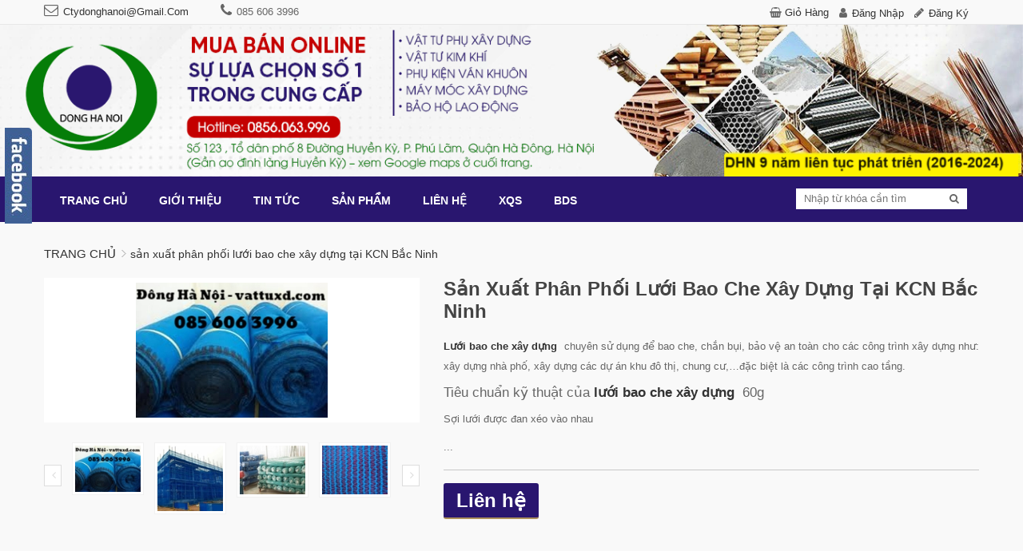

--- FILE ---
content_type: text/html; charset=utf-8
request_url: https://vattuxd.com/san-xuat-phan-phoi-luoi-bao-che-xay-dung-tai-kcn-bac-ninh
body_size: 22410
content:
<!DOCTYPE html> 
<html lang="vi">
	<head>
		<meta name="p:domain_verify" content="9a953bad2dcdd496afc6d6ed65cfc6b6"/>
		<meta charset="UTF-8" />
		<meta name="google-site-verification" content="3BzbQfHR0iR1B6DHzy-cIWGZianJxHceQ8K5m62lmwE" />
		<meta name="google-site-verification" content="q3E5u-wOPuYmwhwQuSVyjTqPMZWuGX9oNbFiqz6GfZ8" />
		<meta http-equiv="x-ua-compatible" content="ie=edge">
		<meta http-equiv="content-language" content="vi">
		<meta http-equiv="Content-Type" content="text/html; charset=utf-8" />
		<meta name="viewport" content="width=device-width, initial-scale=1, maximum-scale=1">
		<meta name="robots" content="noodp,index,follow" />
		<meta name='revisit-after' content='1 days' />
		<meta name="format-detection" content="telephone=no">
		<title>
			sản xuất phân phối lưới bao che xây dựng tại KCN Bắc Ninh  
		</title>
		
		<meta name="description" content="Đông Hà Nội chuyên sản xuất và phân phối lưới bao che công trình chất lượng, uy tín và giá cạnh tranh nhất trên thị trường hiện nay. Lưới bao che công trình là tên gọi chung của các loại lưới có chức năng chống bụi, che chắn bụi , vật rơi và đem lại tính thẩm mỹ cho công trình. Liên hệ 085 606 3996">
		
		<link rel="canonical" href="https://vattuxd.com/san-xuat-phan-phoi-luoi-bao-che-xay-dung-tai-kcn-bac-ninh">
		<link rel="icon" href="//bizweb.dktcdn.net/100/174/260/themes/231145/assets/favicon.png?1720370598016" type="image/x-icon" />

		
<meta property="og:type" content="product">
<meta property="og:title" content="sản xuất ph&#226;n phối lưới bao che x&#226;y dựng tại KCN Bắc Ninh">

<meta property="og:image" content="http://bizweb.dktcdn.net/thumb/grande/100/174/260/products/8884f54bbc6e42774d9aa46b757dd08f-a3247541-802f-4bc6-9e65-c5d1f870b681-22b05d91-5f45-4023-ac73-001f751e397a-8e4a05b9-fdf4-4055-a532-3bd537ab0b7b.jpg?v=1609905551660">
<meta property="og:image:secure_url" content="https://bizweb.dktcdn.net/thumb/grande/100/174/260/products/8884f54bbc6e42774d9aa46b757dd08f-a3247541-802f-4bc6-9e65-c5d1f870b681-22b05d91-5f45-4023-ac73-001f751e397a-8e4a05b9-fdf4-4055-a532-3bd537ab0b7b.jpg?v=1609905551660">

<meta property="og:image" content="http://bizweb.dktcdn.net/thumb/grande/100/174/260/products/5e7ebe6013f301365837a443e6005fdd-23f5ffff-defc-43ef-b562-45abbf05944a-3b9c0ee6-b33d-433b-ba68-673e30230018-b935ce18-7991-4f4b-b5c4-3d59064c7065.jpg?v=1609905551660">
<meta property="og:image:secure_url" content="https://bizweb.dktcdn.net/thumb/grande/100/174/260/products/5e7ebe6013f301365837a443e6005fdd-23f5ffff-defc-43ef-b562-45abbf05944a-3b9c0ee6-b33d-433b-ba68-673e30230018-b935ce18-7991-4f4b-b5c4-3d59064c7065.jpg?v=1609905551660">

<meta property="og:image" content="http://bizweb.dktcdn.net/thumb/grande/100/174/260/products/99f8f795a6711a38e43d378a5d9daa81-3df5d18d-91d1-4e4a-8bf1-026c6ec2fdd5-ca09efeb-0625-4187-90c3-7ae07a7e5b32-1b6756cd-ec16-4ff6-ba7d-a4c5fd5642c7.jpg?v=1609905551660">
<meta property="og:image:secure_url" content="https://bizweb.dktcdn.net/thumb/grande/100/174/260/products/99f8f795a6711a38e43d378a5d9daa81-3df5d18d-91d1-4e4a-8bf1-026c6ec2fdd5-ca09efeb-0625-4187-90c3-7ae07a7e5b32-1b6756cd-ec16-4ff6-ba7d-a4c5fd5642c7.jpg?v=1609905551660">

<meta property="og:price:amount" content="0₫">
<meta property="og:price:currency" content="VND">


<meta property="og:description" content="Đ&#244;ng H&#224; Nội chuy&#234;n sản xuất v&#224; ph&#226;n phối lưới bao che c&#244;ng tr&#236;nh chất lượng, uy t&#237;n v&#224; gi&#225; cạnh tranh nhất tr&#234;n thị trường hiện nay. Lưới bao che c&#244;ng tr&#236;nh l&#224; t&#234;n gọi chung của c&#225;c loại lưới c&#243; chức năng chống bụi, che chắn bụi , vật rơi v&#224; đem lại t&#237;nh thẩm mỹ cho c&#244;ng tr&#236;nh. Li&#234;n hệ 085 606 3996">

<meta property="og:url" content="https://vattuxd.com/san-xuat-phan-phoi-luoi-bao-che-xay-dung-tai-kcn-bac-ninh">
<meta property="og:site_name" content="Vật tư xây dựng trực tuyến - vật tư phụ ngành xây dựng - vật tư kim khí - Máy móc xây dựng - bảo hộ lao động - PCCC">
<meta property="og:type" content="website">
<meta property="og:title" content="sản xuất ph&#226;n phối lưới bao che x&#226;y dựng tại KCN Bắc Ninh">
<meta property="og:image" content="http://bizweb.dktcdn.net/100/174/260/themes/231145/assets/share.jpg?1720370598016">
<meta property="og:image:secure_url" content="https://bizweb.dktcdn.net/100/174/260/themes/231145/assets/share.jpg?1720370598016">

		<link href="//bizweb.dktcdn.net/100/174/260/themes/231145/assets/bootstrap.css?1720370598016" rel="stylesheet" type="text/css" media="all" />
		<link href="//bizweb.dktcdn.net/100/174/260/themes/231145/assets/owl.carousel.css?1720370598016" rel="stylesheet" type="text/css" media="all" />
		<link href="//bizweb.dktcdn.net/100/174/260/themes/231145/assets/owl.transitions.css?1720370598016" rel="stylesheet" type="text/css" media="all" />
		<link href="//bizweb.dktcdn.net/100/174/260/themes/231145/assets/jgrowl.css?1720370598016" rel="stylesheet" type="text/css" media="all" />
		<link href="//bizweb.dktcdn.net/100/174/260/themes/231145/assets/style.css?1720370598016" rel="stylesheet" type="text/css" media="all" />

		<script>
	var Bizweb = Bizweb || {};
	Bizweb.store = 'ctydonghn.mysapo.net';
	Bizweb.id = 174260;
	Bizweb.theme = {"id":231145,"name":"Dilima","role":"main"};
	Bizweb.template = 'product';
	if(!Bizweb.fbEventId)  Bizweb.fbEventId = 'xxxxxxxx-xxxx-4xxx-yxxx-xxxxxxxxxxxx'.replace(/[xy]/g, function (c) {
	var r = Math.random() * 16 | 0, v = c == 'x' ? r : (r & 0x3 | 0x8);
				return v.toString(16);
			});		
</script>
<script>
	(function () {
		function asyncLoad() {
			var urls = ["//bwstatistics.sapoapps.vn/genscript/script.js?store=ctydonghn.mysapo.net","https://forms.sapoapps.vn/libs/js/surveyform.min.js?store=ctydonghn.mysapo.net","//static.zotabox.com/3/a/3ab5448a448b87b5283de76881dc5bbb/widgets.js?store=ctydonghn.mysapo.net","//static.zotabox.com/3/a/3ab5448a448b87b5283de76881dc5bbb/widgets.js?store=ctydonghn.mysapo.net","//static.zotabox.com/3/a/3ab5448a448b87b5283de76881dc5bbb/widgets.js?store=ctydonghn.mysapo.net","//static.zotabox.com/3/a/3ab5448a448b87b5283de76881dc5bbb/widgets.js?store=ctydonghn.mysapo.net","//static.zotabox.com/3/a/3ab5448a448b87b5283de76881dc5bbb/widgets.js?store=ctydonghn.mysapo.net","https://googleshopping.sapoapps.vn/conversion-tracker/global-tag/2825.js?store=ctydonghn.mysapo.net","https://googleshopping.sapoapps.vn/conversion-tracker/event-tag/2825.js?store=ctydonghn.mysapo.net","https://google-shopping.sapoapps.vn/conversion-tracker/global-tag/5968.js?store=ctydonghn.mysapo.net","https://google-shopping.sapoapps.vn/conversion-tracker/event-tag/5968.js?store=ctydonghn.mysapo.net","//static.zotabox.com/3/a/3ab5448a448b87b5283de76881dc5bbb/widgets.js?store=ctydonghn.mysapo.net","https://google-shopping-v2.sapoapps.vn/api/conversion-tracker/global-tag/2908?store=ctydonghn.mysapo.net","https://google-shopping-v2.sapoapps.vn/api/conversion-tracker/event-tag/2908?store=ctydonghn.mysapo.net"];
			for (var i = 0; i < urls.length; i++) {
				var s = document.createElement('script');
				s.type = 'text/javascript';
				s.async = true;
				s.src = urls[i];
				var x = document.getElementsByTagName('script')[0];
				x.parentNode.insertBefore(s, x);
			}
		};
		window.attachEvent ? window.attachEvent('onload', asyncLoad) : window.addEventListener('load', asyncLoad, false);
	})();
</script>


<script>
	window.BizwebAnalytics = window.BizwebAnalytics || {};
	window.BizwebAnalytics.meta = window.BizwebAnalytics.meta || {};
	window.BizwebAnalytics.meta.currency = 'VND';
	window.BizwebAnalytics.tracking_url = '/s';

	var meta = {};
	
	meta.product = {"id": 20345401, "vendor": "", "name": "sản xuất phân phối lưới bao che xây dựng tại KCN Bắc Ninh",
	"type": "", "price": 0 };
	
	
	for (var attr in meta) {
	window.BizwebAnalytics.meta[attr] = meta[attr];
	}
</script>

	
		<script src="/dist/js/stats.min.js?v=96f2ff2"></script>
	



<!-- Global site tag (gtag.js) - Google Analytics -->
<script async src="https://www.googletagmanager.com/gtag/js?id=UA-120538719-1"></script>
<script>
  window.dataLayer = window.dataLayer || [];
  function gtag(){dataLayer.push(arguments);}
  gtag('js', new Date());

  gtag('config', 'UA-120538719-1');
</script>

<!-- Global site tag (gtag.js) - Google Analytics -->
<script async src="https://www.googletagmanager.com/gtag/js?id=G-043JSSGVG5"></script>
<script>
  window.dataLayer = window.dataLayer || [];
  function gtag(){dataLayer.push(arguments);}
  gtag('js', new Date());

  gtag('config', 'G-043JSSGVG5');
</script>
<script>

	window.enabled_enhanced_ecommerce = true;

</script>

<script>

	try {
		gtag('event', 'view_item', {
			items: [
				{
					id: 20345401,
					name: "sản xuất phân phối lưới bao che xây dựng tại KCN Bắc Ninh",
					brand: null,
					category: null,
					variant: "Default Title",
					price: '0'
				}
			]
		});
	} catch(e) { console.error('ga script error', e);}

</script>






<script>
	var eventsListenerScript = document.createElement('script');
	eventsListenerScript.async = true;
	
	eventsListenerScript.src = "/dist/js/store_events_listener.min.js?v=fc41963";
	
	document.getElementsByTagName('head')[0].appendChild(eventsListenerScript);
</script>







		<script src="//ajax.googleapis.com/ajax/libs/jquery/2.1.4/jquery.min.js"></script>
		<!--<script src="//bizweb.dktcdn.net/100/174/260/themes/231145/assets/jquery210.js?1720370598016" type="text/javascript"></script>-->


		

		

		<link href="//bizweb.dktcdn.net/100/174/260/themes/231145/assets/bw-statistics-style.css?1720370598016" rel="stylesheet" type="text/css" media="all" />
		<script src="https://use.fontawesome.com/fb8e9d7b8a.js"></script>
		<script>var ProductReviewsAppUtil=ProductReviewsAppUtil || {};</script>
	</head>
	<body class="cls-product">
	
	
		
		<div class="header-container">
			<div class="top-link">
				<div class="container">
					<div class="top-link-inner">
						<div class="row">
							<div class="col-md-7 col-sm-12 col-xs-12">
								<div class="left-header">
									<div class="header-email">
										<p><a href="mailto:ctydonghanoi@gmail.com">ctydonghanoi@gmail.com</a></p>
									</div>
									<div class="header-phone">
										<p>085 606 3996</p>
									</div>
								</div>
							</div>
							<div class="col-md-5 col-sm-12 col-xs-12">
								<div class="right-header">
									<div class="right-icon">
										<i class="fa fa-shopping-basket"></i> <a href="/cart">Giỏ hàng</a>
									</div>
									
									<div class="right-icon right-icon-login">
										<a href="/account/login">Đăng nhập</a>
									</div>
									<div class="right-icon right-icon-reg">
										<a href="/account/register">Đăng ký</a>
									</div>
									
								</div>
							</div>
						</div>
					</div>
				</div>
			</div>
			<a class="hidden-sm hidden-xs bannertop" href="/">
				<img width="100%" src="//bizweb.dktcdn.net/100/174/260/themes/231145/assets/banner.jpg?1720370598016" />

			</a>
			
		</div>
		<div class="ma-menu clearfix">
			<div class="container">
				<div class="ma-menu-inner">
					<div class="custom-menu">
						<div class="ma-nav-mobile-container visible-xs">
							<div class="navbar">
								<div id="navbar-inner" class="navbar-inner navbar-inactive">
									<div class="menu-mobile">
										<a class="btn btn-navbar navbar-toggle">
											<i class="fa fa-bars" aria-hidden="true"></i>
										</a>
									</div>
									<ul id="ma-mobilemenu" class="mobilemenu nav-collapse collapse">
										
										
										<li class="level0 nav-1 level-top first  parent ">
											<a href="/" class="level-top">
												<span>Trang chủ </span>
											</a>
											<ul class="level0" style="display: none;">
												
											</ul> 
											<span class="head"><a href="javascript:void(0)"></a></span>
										</li>	
										
										
										
										<li class="level0 nav-2 level-top  parent ">
											<a href="/gioi-thieu" class="level-top">
												<span>Giới thiệu </span>
											</a>
											<ul class="level0" style="display: none;">
												
												
												<li class=" level1 nav-1-1 first ">
													<a href="/gioi-thieu">
														<span>Tổng quan công ty</span>
													</a>
												</li>
												
												
												
												<li class=" level1 nav-1-1 ">
													<a href="/khach-hang">
														<span>Đối tác & Khách hàng</span>
													</a>
												</li>
												
												
												
												<li class=" level1 nav-1-1 ">
													<a href="/huong-dan">
														<span>Hướng dẫn mua hàng</span>
													</a>
												</li>
												
												
												
												<li class=" level1 nav-1-1 last ">
													<a href="/gioi-thieu-san-pham-1">
														<span>Giới thiệu sản phẩm</span>
													</a>
												</li>
												
												
											</ul> 
											<span class="head"><a href="javascript:void(0)"></a></span>
										</li>	
										
										
										
										<li class=" level0 nav-3 level-top  ">
											<a href="/tin-tuc" class="level-top">
												<span>Tin tức</span>
											</a>
										</li>
										
										
										
										<li class="level0 nav-4 level-top  parent ">
											<a href="/collections/all" class="level-top">
												<span>Sản phẩm </span>
											</a>
											<ul class="level0" style="display: none;">
												
												
												<li class=" level1 nav-1-1 first ">
													<a href="/vat-tu-phu-nganh-xay-dung-1">
														<span>Vật tư phụ ngành xây dựng</span>
													</a>
												</li>
												
												
												
												<li class=" level1 nav-1-1 ">
													<a href="/day-cao-hang">
														<span>Dây cảo hàng</span>
													</a>
												</li>
												
												
												
												<li class=" level1 nav-1-1 ">
													<a href="/luoi-bao-che-1">
														<span>Lưới bao che</span>
													</a>
												</li>
												
												
												
												<li class=" level1 nav-1-1 ">
													<a href="/khoa-giao-cum-xoay">
														<span>Khóa giáo - Cùm xoay</span>
													</a>
												</li>
												
												
												
												<li class=" level1 nav-1-1 ">
													<a href="/tyren-bat-chuon">
														<span>Tyren bát chuồn</span>
													</a>
												</li>
												
												
												
												<li class=" level1 nav-1-1 ">
													<a href="/phu-kien-cap-tang-do-khoa-cap">
														<span>Phụ kiện cáp: tăng đơ, khóa cáp</span>
													</a>
												</li>
												
												
												
												<li class="level1 nav-1-7  parent ">
													<a href="/cap-thep-tong-hop">
														<span>Cáp thép xây dựng</span>
													</a>
													<ul class="level1" style="display: none;">
														
														<li class=" level2 nav-1-1-1 first ">
															<a href="/cap-thep">
																<span>Cáp thép</span>
															</a>
														</li>
														
														<li class=" level2 nav-1-1-2 last ">
															<a href="/phu-kien-cap-tang-do-khoa-cap">
																<span>Phụ kiện cáp: tăng đơ, khóa cáp...</span>
															</a>
														</li>
														
													</ul>
													<span class="head"><a href="javascript:void(0)"></a></span>
												</li>
												
												
												
												<li class=" level1 nav-1-1 ">
													<a href="/cay-kiem-tra-bop-tuong-1">
														<span>Cây kiểm tra bộp tường</span>
													</a>
												</li>
												
												
												
												<li class=" level1 nav-1-1 ">
													<a href="/tam-chan-co-tam-vien-vuon">
														<span>Tấm chắn cỏ, Tấm viền vườn</span>
													</a>
												</li>
												
												
												
												<li class=" level1 nav-1-1 ">
													<a href="/mang-vua-1">
														<span>Máng vữa</span>
													</a>
												</li>
												
												
												
												<li class="level1 nav-1-11  parent ">
													<a href="/kim-khi-tong-hop">
														<span>Kim khí tổng Hợp</span>
													</a>
													<ul class="level1" style="display: none;">
														
														<li class=" level2 nav-1-1-1 first ">
															<a href="/kim-khi">
																<span>Kim khí</span>
															</a>
														</li>
														
														<li class=" level2 nav-1-1-2 ">
															<a href="/dung-cu">
																<span>Dụng cụ</span>
															</a>
														</li>
														
														<li class=" level2 nav-1-1-3 last ">
															<a href="/vat-tu-khac">
																<span>Vật tư khác</span>
															</a>
														</li>
														
													</ul>
													<span class="head"><a href="javascript:void(0)"></a></span>
												</li>
												
												
												
												<li class="level1 nav-1-12  parent ">
													<a href="/luoi-xay-dung">
														<span>Lưới xây dựng</span>
													</a>
													<ul class="level1" style="display: none;">
														
													</ul>
													<span class="head"><a href="javascript:void(0)"></a></span>
												</li>
												
												
												
												<li class="level1 nav-1-13  parent ">
													<a href="/quan-ao-bao-ho">
														<span>Bảo hộ lao động</span>
													</a>
													<ul class="level1" style="display: none;">
														
														<li class=" level2 nav-1-1-1 first ">
															<a href="/quan-ao-bao-ho">
																<span>Quần áo bảo hộ</span>
															</a>
														</li>
														
														<li class=" level2 nav-1-1-2 ">
															<a href="/giay-ung-bao-ho">
																<span>Giày bảo hộ</span>
															</a>
														</li>
														
														<li class=" level2 nav-1-1-3 last ">
															<a href="/thiet-bi-bao-ho">
																<span>Thiết bị bảo hộ</span>
															</a>
														</li>
														
													</ul>
													<span class="head"><a href="javascript:void(0)"></a></span>
												</li>
												
												
												
												<li class="level1 nav-1-14  parent ">
													<a href="/phong-chay-chua-chay">
														<span>Phòng cháy chữa cháy</span>
													</a>
													<ul class="level1" style="display: none;">
														
														<li class=" level2 nav-1-1-1 first ">
															<a href="/binh-cuu-hoa">
																<span>Bình chữa cháy</span>
															</a>
														</li>
														
														<li class=" level2 nav-1-1-2 last ">
															<a href="/thiet-bi-cuu-hoa">
																<span>Thiết bị cứu hỏa</span>
															</a>
														</li>
														
													</ul>
													<span class="head"><a href="javascript:void(0)"></a></span>
												</li>
												
												
												
												<li class="level1 nav-1-15  parent ">
													<a href="/thiet-bi-giao-thong">
														<span>An toàn giao thông</span>
													</a>
													<ul class="level1" style="display: none;">
														
													</ul>
													<span class="head"><a href="javascript:void(0)"></a></span>
												</li>
												
												
												
												<li class="level1 nav-1-16  parent ">
													<a href="/dien">
														<span>Điện</span>
													</a>
													<ul class="level1" style="display: none;">
														
														<li class=" level2 nav-1-1-1 first ">
															<a href="/day-cap-dien">
																<span>Dây, cáp điện</span>
															</a>
														</li>
														
														<li class=" level2 nav-1-1-2 ">
															<a href="/thiet-bi-dien">
																<span>Thiết bị điện</span>
															</a>
														</li>
														
														<li class=" level2 nav-1-1-3 last ">
															<a href="/phu-kien-dien">
																<span>Phụ kiện điện</span>
															</a>
														</li>
														
													</ul>
													<span class="head"><a href="javascript:void(0)"></a></span>
												</li>
												
												
												
												<li class="level1 nav-1-17  parent ">
													<a href="/nuoc">
														<span>Nước</span>
													</a>
													<ul class="level1" style="display: none;">
														
														<li class=" level2 nav-1-1-1 first ">
															<a href="/ong-nuoc">
																<span>Ống nước</span>
															</a>
														</li>
														
														<li class=" level2 nav-1-1-2 ">
															<a href="/thiet-bi-nuoc">
																<span>Thiết bị nước</span>
															</a>
														</li>
														
														<li class=" level2 nav-1-1-3 last ">
															<a href="/phu-kien-nuoc">
																<span>Phụ kiện nước</span>
															</a>
														</li>
														
													</ul>
													<span class="head"><a href="javascript:void(0)"></a></span>
												</li>
												
												
												
												<li class="level1 nav-1-18  parent ">
													<a href="/sat-thep-ton">
														<span>Sắt - thép - tôn</span>
													</a>
													<ul class="level1" style="display: none;">
														
														<li class=" level2 nav-1-1-1 first ">
															<a href="/sat-sat-tam-sat-u-v-h-l">
																<span>Sắt: Sắt tấm, sắt U, V, H, L...</span>
															</a>
														</li>
														
														<li class=" level2 nav-1-1-2 ">
															<a href="/thep-thep-buoc-1ly-2ly">
																<span>Thép: thép buộc 1ly, 2ly...</span>
															</a>
														</li>
														
														<li class=" level2 nav-1-1-3 last ">
															<a href="/ton-ton-den-ton-mau-ton-song">
																<span>Tôn: Tôn đen, tôn màu, tôn sóng...</span>
															</a>
														</li>
														
													</ul>
													<span class="head"><a href="javascript:void(0)"></a></span>
												</li>
												
												
												
												<li class="level1 nav-1-19  parent ">
													<a href="/hoa-chat">
														<span>Hóa chất</span>
													</a>
													<ul class="level1" style="display: none;">
														
														<li class=" level2 nav-1-1-1 first ">
															<a href="/son-tong-hop">
																<span>Sơn tổng hợp</span>
															</a>
														</li>
														
														<li class=" level2 nav-1-1-2 ">
															<a href="/sika">
																<span>Sika</span>
															</a>
														</li>
														
														<li class=" level2 nav-1-1-3 last ">
															<a href="/chat-tay-gi">
																<span>Chất tẩy gỉ</span>
															</a>
														</li>
														
													</ul>
													<span class="head"><a href="javascript:void(0)"></a></span>
												</li>
												
												
												
												<li class=" level1 nav-1-1 ">
													<a href="/may-moc-xay-dung">
														<span>Máy móc xây dựng</span>
													</a>
												</li>
												
												
												
												<li class="level1 nav-1-21  parent ">
													<a href="/cong-cu-xay-dung">
														<span>Công cụ xây dựng</span>
													</a>
													<ul class="level1" style="display: none;">
														
														<li class=" level2 nav-1-1-1 first ">
															<a href="/gay-kiem-bop">
																<span>Gậy Kiểm bộp</span>
															</a>
														</li>
														
													</ul>
													<span class="head"><a href="javascript:void(0)"></a></span>
												</li>
												
												
												
												<li class=" level1 nav-1-1 ">
													<a href="/vat-tu-khac">
														<span>Vật tư khác</span>
													</a>
												</li>
												
												
												
												<li class="level1 nav-1-23  parent ">
													<a href="/bao-ho-lao-dong-phong-chay-chua-chay">
														<span>Bảo hộ lao động</span>
													</a>
													<ul class="level1" style="display: none;">
														
														<li class=" level2 nav-1-1-1 first ">
															<a href="/quan-ao-bao-ho">
																<span>Quần áo bảo hộ</span>
															</a>
														</li>
														
														<li class=" level2 nav-1-1-2 ">
															<a href="/giay-ung-bao-ho">
																<span>Giày bảo hộ</span>
															</a>
														</li>
														
														<li class=" level2 nav-1-1-3 last ">
															<a href="/thiet-bi-bao-ho">
																<span>Thiết bị bảo hộ</span>
															</a>
														</li>
														
													</ul>
													<span class="head"><a href="javascript:void(0)"></a></span>
												</li>
												
												
												
												<li class=" level1 nav-1-1 ">
													<a href="/binh-chua-chay">
														<span>Bình chữa cháy</span>
													</a>
												</li>
												
												
												
												<li class=" level1 nav-1-1 ">
													<a href="/day-dai-an-toan">
														<span>Dây đai an toàn</span>
													</a>
												</li>
												
												
												
												<li class=" level1 nav-1-1 ">
													<a href="/day-thung-du">
														<span>Dây thừng dù</span>
													</a>
												</li>
												
												
												
												<li class=" level1 nav-1-1 ">
													<a href="/day-dai-thep-dau">
														<span>Dây đai thép dầu</span>
													</a>
												</li>
												
												
												
												<li class=" level1 nav-1-1 ">
													<a href="/dung-cu-siet-day-dai-thep">
														<span>Dụng cụ siết dây đai thép</span>
													</a>
												</li>
												
												
												
												<li class=" level1 nav-1-1 ">
													<a href="/day-dai-thep-1">
														<span>Dây đai thép</span>
													</a>
												</li>
												
												
												
												<li class=" level1 nav-1-1 ">
													<a href="/day-dai-thep-32mm">
														<span>Dây đai thép 32mm</span>
													</a>
												</li>
												
												
												
												<li class=" level1 nav-1-1 ">
													<a href="/keo-bot-no-chong-chay-selfoam-b1">
														<span>Keo bọt nở chống cháy Selfoam B1</span>
													</a>
												</li>
												
												
												
												<li class=" level1 nav-1-1 ">
													<a href="/keo-selfoam-b1">
														<span>Keo selfoam B1</span>
													</a>
												</li>
												
												
												
												<li class=" level1 nav-1-1 ">
													<a href="/ke-lat-gach-chu-thap">
														<span>Ke lát gạch chữ thập</span>
													</a>
												</li>
												
												
												
												<li class=" level1 nav-1-1 ">
													<a href="/gay-kiem-bop">
														<span>Gậy Kiểm Bộp</span>
													</a>
												</li>
												
												
												
												<li class=" level1 nav-1-1 ">
													<a href="/giay-bao-ho">
														<span>Giày bảo hộ</span>
													</a>
												</li>
												
												
												
												<li class=" level1 nav-1-1 ">
													<a href="/hop-nguon-thi-cong-taplo-dien">
														<span>Hộp nguồn thi công, taplo điện</span>
													</a>
												</li>
												
												
												
												<li class=" level1 nav-1-1 ">
													<a href="/may-tron-be-tong-may-tron-vua">
														<span>Máy trộn bê tông, máy trộn vữa</span>
													</a>
												</li>
												
												
												
												<li class=" level1 nav-1-1 ">
													<a href="/mu-bao-ho-cong-truong">
														<span>Mũ bảo hộ công trường</span>
													</a>
												</li>
												
												
												
												<li class=" level1 nav-1-1 ">
													<a href="/ni-long-lot-san-do-be-tong">
														<span>Ni lông lót sàn đổ bê tông</span>
													</a>
												</li>
												
												
												
												<li class=" level1 nav-1-1 ">
													<a href="/nilon-lot-san">
														<span>Nilon lót sàn</span>
													</a>
												</li>
												
												
												
												<li class=" level1 nav-1-1 ">
													<a href="/luoi-thuy-tinh-1">
														<span>Lưới thủy tinh</span>
													</a>
												</li>
												
												
												
												<li class=" level1 nav-1-1 ">
													<a href="/luoi-an-toan-cong-trinh">
														<span>Lưới an toàn công trình</span>
													</a>
												</li>
												
												
												
												<li class=" level1 nav-1-1 ">
													<a href="/luoi-trat-tuong">
														<span>Lưới trát tường</span>
													</a>
												</li>
												
												
												
												<li class=" level1 nav-1-1 ">
													<a href="/luoi-to-tuong">
														<span>Lưới tô tường</span>
													</a>
												</li>
												
												
												
												<li class=" level1 nav-1-1 ">
													<a href="/bulong-ecu-long-den">
														<span>Bulong, Ecu, Long đen</span>
													</a>
												</li>
												
												
												
												<li class=" level1 nav-1-1 ">
													<a href="/no-sat-dinh-no-dinh-vit">
														<span>Nở sắt - Đinh nở - Đinh - Vít</span>
													</a>
												</li>
												
												
												
												<li class=" level1 nav-1-1 ">
													<a href="/cap-thep-cap-lua-10mm">
														<span>Cáp thép (cáp lụa) 10mm</span>
													</a>
												</li>
												
												
												
												<li class=" level1 nav-1-1 ">
													<a href="/bat-rau-tuong">
														<span>Bát râu tường</span>
													</a>
												</li>
												
												
												
												<li class=" level1 nav-1-1 ">
													<a href="/van-ep-phu-phim-coppha">
														<span>Ván ép phủ phim (coppha)</span>
													</a>
												</li>
												
												
												
												<li class=" level1 nav-1-1 ">
													<a href="/tong-kho-sika-dong-ha-noi">
														<span>Tổng kho sika Đông Hà nội</span>
													</a>
												</li>
												
												
												
												<li class=" level1 nav-1-1 ">
													<a href="/day-thep-buoc">
														<span>Dây thép buộc</span>
													</a>
												</li>
												
												
												
												<li class=" level1 nav-1-1 ">
													<a href="/tang-do-cap-gia-re">
														<span>Tăng đơ cáp giá rẻ</span>
													</a>
												</li>
												
												
												
												<li class=" level1 nav-1-1 ">
													<a href="/khoa-cap-gia-re">
														<span>Khóa cáp giá rẻ</span>
													</a>
												</li>
												
												
												
												<li class=" level1 nav-1-1 ">
													<a href="/bat-kich-chan-kich">
														<span>Bát kích-Chân kích</span>
													</a>
												</li>
												
												
												
												<li class=" level1 nav-1-1 ">
													<a href="/ong-bat-do-be-tong-1">
														<span>Ống bạt đổ bê tông</span>
													</a>
												</li>
												
												
												
												<li class=" level1 nav-1-1 last ">
													<a href="/phu-kien-van-khuon">
														<span>Phụ kiện ván khuôn</span>
													</a>
												</li>
												
												
											</ul> 
											<span class="head"><a href="javascript:void(0)"></a></span>
										</li>	
										
										
										
										<li class=" level0 nav-5 level-top  ">
											<a href="/lien-he-ban-do-vi-tri-cong-ty-tnhh-dong-ha-noi" class="level-top">
												<span>Liên hệ</span>
											</a>
										</li>
										
										
										
										<li class=" level0 nav-6 level-top  ">
											<a href="/nhan-lap-du-toan-tinh-khoi-luong" class="level-top">
												<span>XQS</span>
											</a>
										</li>
										
										
										
										<li class="level0 nav-7 level-top last  parent ">
											<a href="/san-bds-hanh-hoa" class="level-top">
												<span>BDS </span>
											</a>
											<ul class="level0" style="display: none;">
												
											</ul> 
											<span class="head"><a href="javascript:void(0)"></a></span>
										</li>	
										
										
									</ul>
								</div>
							</div>
						</div>
						<div class="nav-container visible-lg visible-md">
							<div class="container-inner">
								<div id="pt_custommenu" class="pt_custommenu">
									<div id="pt_menu_link" class="pt_menu">
										<div class="parentMenu">
											<ul>
												
												
												<li class=""><a href="/"><span>Trang chủ</span></a>
													<ul>
														
													</ul>
												</li>
												
												
												
												<li class=""><a href="/gioi-thieu"><span>Giới thiệu</span></a>
													<ul>
														
														<li ><a href="/gioi-thieu"><span>Tổng quan công ty</span></a></li>
														
														<li ><a href="/khach-hang"><span>Đối tác & Khách hàng</span></a></li>
														
														<li ><a href="/huong-dan"><span>Hướng dẫn mua hàng</span></a></li>
														
														<li ><a href="/gioi-thieu-san-pham-1"><span>Giới thiệu sản phẩm</span></a></li>
														
													</ul>
												</li>
												
												
												
												<li class=""><a href="/tin-tuc"><span>Tin tức</span></a></li>
												
												
												
												<li class=""><a href="/collections/all"><span>Sản phẩm</span></a>
													<ul>
														
														<li ><a href="/vat-tu-phu-nganh-xay-dung-1"><span>Vật tư phụ ngành xây dựng</span></a></li>
														
														<li ><a href="/day-cao-hang"><span>Dây cảo hàng</span></a></li>
														
														<li ><a href="/luoi-bao-che-1"><span>Lưới bao che</span></a></li>
														
														<li ><a href="/khoa-giao-cum-xoay"><span>Khóa giáo - Cùm xoay</span></a></li>
														
														<li ><a href="/tyren-bat-chuon"><span>Tyren bát chuồn</span></a></li>
														
														<li ><a href="/phu-kien-cap-tang-do-khoa-cap"><span>Phụ kiện cáp: tăng đơ, khóa cáp</span></a></li>
														
														<li ><a href="/cap-thep-tong-hop"><span>Cáp thép xây dựng</span></a></li>
														
														<li ><a href="/cay-kiem-tra-bop-tuong-1"><span>Cây kiểm tra bộp tường</span></a></li>
														
														<li ><a href="/tam-chan-co-tam-vien-vuon"><span>Tấm chắn cỏ, Tấm viền vườn</span></a></li>
														
														<li ><a href="/mang-vua-1"><span>Máng vữa</span></a></li>
														
														<li ><a href="/kim-khi-tong-hop"><span>Kim khí tổng Hợp</span></a></li>
														
														<li ><a href="/luoi-xay-dung"><span>Lưới xây dựng</span></a></li>
														
														<li ><a href="/quan-ao-bao-ho"><span>Bảo hộ lao động</span></a></li>
														
														<li ><a href="/phong-chay-chua-chay"><span>Phòng cháy chữa cháy</span></a></li>
														
														<li ><a href="/thiet-bi-giao-thong"><span>An toàn giao thông</span></a></li>
														
														<li ><a href="/dien"><span>Điện</span></a></li>
														
														<li ><a href="/nuoc"><span>Nước</span></a></li>
														
														<li ><a href="/sat-thep-ton"><span>Sắt - thép - tôn</span></a></li>
														
														<li ><a href="/hoa-chat"><span>Hóa chất</span></a></li>
														
														<li ><a href="/may-moc-xay-dung"><span>Máy móc xây dựng</span></a></li>
														
														<li ><a href="/cong-cu-xay-dung"><span>Công cụ xây dựng</span></a></li>
														
														<li ><a href="/vat-tu-khac"><span>Vật tư khác</span></a></li>
														
														<li ><a href="/bao-ho-lao-dong-phong-chay-chua-chay"><span>Bảo hộ lao động</span></a></li>
														
														<li ><a href="/binh-chua-chay"><span>Bình chữa cháy</span></a></li>
														
														<li ><a href="/day-dai-an-toan"><span>Dây đai an toàn</span></a></li>
														
														<li ><a href="/day-thung-du"><span>Dây thừng dù</span></a></li>
														
														<li ><a href="/day-dai-thep-dau"><span>Dây đai thép dầu</span></a></li>
														
														<li ><a href="/dung-cu-siet-day-dai-thep"><span>Dụng cụ siết dây đai thép</span></a></li>
														
														<li ><a href="/day-dai-thep-1"><span>Dây đai thép</span></a></li>
														
														<li ><a href="/day-dai-thep-32mm"><span>Dây đai thép 32mm</span></a></li>
														
														<li ><a href="/keo-bot-no-chong-chay-selfoam-b1"><span>Keo bọt nở chống cháy Selfoam B1</span></a></li>
														
														<li ><a href="/keo-selfoam-b1"><span>Keo selfoam B1</span></a></li>
														
														<li ><a href="/ke-lat-gach-chu-thap"><span>Ke lát gạch chữ thập</span></a></li>
														
														<li ><a href="/gay-kiem-bop"><span>Gậy Kiểm Bộp</span></a></li>
														
														<li ><a href="/giay-bao-ho"><span>Giày bảo hộ</span></a></li>
														
														<li ><a href="/hop-nguon-thi-cong-taplo-dien"><span>Hộp nguồn thi công, taplo điện</span></a></li>
														
														<li ><a href="/may-tron-be-tong-may-tron-vua"><span>Máy trộn bê tông, máy trộn vữa</span></a></li>
														
														<li ><a href="/mu-bao-ho-cong-truong"><span>Mũ bảo hộ công trường</span></a></li>
														
														<li ><a href="/ni-long-lot-san-do-be-tong"><span>Ni lông lót sàn đổ bê tông</span></a></li>
														
														<li ><a href="/nilon-lot-san"><span>Nilon lót sàn</span></a></li>
														
														<li ><a href="/luoi-thuy-tinh-1"><span>Lưới thủy tinh</span></a></li>
														
														<li ><a href="/luoi-an-toan-cong-trinh"><span>Lưới an toàn công trình</span></a></li>
														
														<li ><a href="/luoi-trat-tuong"><span>Lưới trát tường</span></a></li>
														
														<li ><a href="/luoi-to-tuong"><span>Lưới tô tường</span></a></li>
														
														<li ><a href="/bulong-ecu-long-den"><span>Bulong, Ecu, Long đen</span></a></li>
														
														<li ><a href="/no-sat-dinh-no-dinh-vit"><span>Nở sắt - Đinh nở - Đinh - Vít</span></a></li>
														
														<li ><a href="/cap-thep-cap-lua-10mm"><span>Cáp thép (cáp lụa) 10mm</span></a></li>
														
														<li ><a href="/bat-rau-tuong"><span>Bát râu tường</span></a></li>
														
														<li ><a href="/van-ep-phu-phim-coppha"><span>Ván ép phủ phim (coppha)</span></a></li>
														
														<li ><a href="/tong-kho-sika-dong-ha-noi"><span>Tổng kho sika Đông Hà nội</span></a></li>
														
														<li ><a href="/day-thep-buoc"><span>Dây thép buộc</span></a></li>
														
														<li ><a href="/tang-do-cap-gia-re"><span>Tăng đơ cáp giá rẻ</span></a></li>
														
														<li ><a href="/khoa-cap-gia-re"><span>Khóa cáp giá rẻ</span></a></li>
														
														<li ><a href="/bat-kich-chan-kich"><span>Bát kích-Chân kích</span></a></li>
														
														<li ><a href="/ong-bat-do-be-tong-1"><span>Ống bạt đổ bê tông</span></a></li>
														
														<li ><a href="/phu-kien-van-khuon"><span>Phụ kiện ván khuôn</span></a></li>
														
													</ul>
												</li>
												
												
												
												<li class=""><a href="/lien-he-ban-do-vi-tri-cong-ty-tnhh-dong-ha-noi"><span>Liên hệ</span></a></li>
												
												
												
												<li class=""><a href="/nhan-lap-du-toan-tinh-khoi-luong"><span>XQS</span></a></li>
												
												
												
												<li class=""><a href="/san-bds-hanh-hoa"><span>BDS</span></a>
													<ul>
														
													</ul>
												</li>
												
												
											</ul>
										</div>
									</div>
									<div class="clearBoth"></div>
								</div>
							</div>
						</div>
					</div>
					<form id="desktop_search_form" action="/search" method="get">
						<div class="desktop-form-search">
							<input id="search" type="text" name="query" class="desktop-input-text" placeholder="Nhập từ khóa cần tìm">
							<button type="submit" title="Search" class="button"><i class="fa fa-search"></i></button>
						</div>
					</form>
				</div>
			</div>
		</div>

		<div class="main-container col1-layout" itemscope itemtype="http://schema.org/Product">
				

			<meta itemprop="url" content="//vattuxd.com/san-xuat-phan-phoi-luoi-bao-che-xay-dung-tai-kcn-bac-ninh">
			<meta itemprop="name" content="sản xuất phân phối lưới bao che xây dựng tại KCN Bắc Ninh">
			<meta itemprop="image" content="http://bizweb.dktcdn.net/thumb/grande/100/174/260/products/8884f54bbc6e42774d9aa46b757dd08f-a3247541-802f-4bc6-9e65-c5d1f870b681-22b05d91-5f45-4023-ac73-001f751e397a-8e4a05b9-fdf4-4055-a532-3bd537ab0b7b.jpg?v=1609905551660">
			<meta itemprop="category" content="Lưới an toàn công trình">
			<meta itemprop="description" content="Lưới bao che xây dựng&nbsp;&nbsp;chuyên sử dụng để bao che, chắn bụi, bảo vệ an toàn cho các công trình xây dựng như: xây dựng nhà phố, xây dựng các dự án khu đô thị, chung cư,…đặc biệt là các công trình cao tầng.
Tiêu chuẩn kỹ thuật của&nbsp;lưới bao che xây dựng&nbsp;&nbsp;60g
Sợi lưới được&nbsp;đan xéo&nbsp;vào nhau
Kích thước lỗ lưới:&nbsp;nhỏ
Màu:&nbsp;xanh dương, xanh ngọc (màu sắc sản xuất theo yêu cầu)
Chất liệu:&nbsp;HDPE
Trọng lượng:&nbsp;60g/m2 (1kg = 17m2).
Khổ lưới:&nbsp;2m x 100m, 3m x 50m, 4m x 50m
Độ bền 3 năm

Ứng dụng của lưới bao che:
Các giải pháp&nbsp;lưới bao che&nbsp;xây dựng của chúng tôi bao gồm một loạt các kiểu lưới để sử dụng trong nhiều ngành công nghiệp và xây dựng. Lưới bao che green được sử dụng tại các công trường xây dựng, dự án giao thông hoặc tại nơi làm việc, lưới có thể bảo vệ công nhân, người đi bộ, xe cộ và tài sản ở khu vực gần với công trường.

Sử dụng cho công trường, tạo ra vỏ bọc giàn giáo hiệu quả
Cung cấp một rào cản trực quan để tăng thêm sự riêng tư tại công trường xây dựng
Bảo vệ bụi, mảnh vụn và dụng cụ khỏi rơi
Bảo vệ người đi bộ &amp; bất động sản liền kề
Che nắng, che sương muối trong vườn ươm, cây cảnh
Che nắng tại bể bơi
Tạo bóng râm trong sân chơi, sân vườn, sân thể thao ...
Chặn côn trùng có cánh ở một số khu vực cần bảo vệ

lưới bao che xây dựng
Quý khách xem thêm sản phẩm lưới bao che tại&nbsp;đây:
lưới bao che xây dựng chất lượng tốt tại Hà Nội
lưới bao che công trình
luoi bao che

Nếu quý khách muốn mua lưới bao che&nbsp;thì liên hệ với bằng cách nào:
+ Công ty TNHH Đông hà nội
+ Trang web cty: https://vattuxd.com/
+ Hotline/Zalo: 085 606 3996 / 0856063996
+ email: ctydonghanoi@gmail.com
SỰ LỰA CHỌN SỐ 1 TRONG CUNG CẤP: VẬT TƯ PHỤ NGÀNH XÂY DỰNG – KIM KHÍ XÂY DỰNG – MÁY XÂY DỰNG – BẢO HỘ LAO ĐỘNG – PCCC – THIẾT BỊ ĐIỆN NƯỚC
&nbsp;">
			
			
			
			
			<meta itemprop="releaseDate" content="01/06/2021 10:59:11">
			<div class="hidden" itemprop="offers" itemscope itemtype="http://schema.org/Offer">
				<div class="inventory_quantity hidden" itemscope itemtype="http://schema.org/ItemAvailability">
					
					<span class="a-stock" itemprop="supersededBy">
						Còn hàng
					</span>
					
				</div>
				<link itemprop="availability" href="http://schema.org/InStock">
				<meta itemprop="priceCurrency" content="VND">
				<meta itemprop="price" content="0">
				<meta itemprop="url" content="https://vattuxd.com/san-xuat-phan-phoi-luoi-bao-che-xay-dung-tai-kcn-bac-ninh">
				
				<meta itemprop="priceValidUntil" content="2099-01-01">
				<div id="https://vattuxd.com" itemprop="seller" itemtype="http://schema.org/Organization" itemscope>
					<meta itemprop="name" content="Vật tư xây dựng trực tuyến - vật tư phụ ngành xây dựng - vật tư kim khí - Máy móc xây dựng - bảo hộ lao động - PCCC" />
					<meta itemprop="url" content="https://vattuxd.com" />
					<meta itemprop="logo" content="http://bizweb.dktcdn.net/100/174/260/themes/231145/assets/logo.png?1720370598016" />
				</div>
			</div>
			
	<div class="container">
		<div class="container-inner">
			<div class="main">
				<div class="breadcrumbs">
	<ul>
		<li>
			<a class="home" title="Trở lại trang chủ" href="/" >Trang chủ</a>
		</li>
		
		
		<li>
			<span>/</span>
			<strong>sản xuất phân phối lưới bao che xây dựng tại KCN Bắc Ninh</strong>
		</li>
		

	</ul>
</div>
				<div class="col-main">                    
					<div class="product-view">
						<div class="product-essential">
							<form action="/cart/add" method="post" id="product_addtocart_form">
								
								
								
								
								
								
								
								
								<div class="row">
									<div class="product-img-box col-md-5 col-sm-12 col-xs-12">
										
										
										<div class="product-image">
											<a href="#">
												<img src="//bizweb.dktcdn.net/thumb/medium/100/174/260/products/8884f54bbc6e42774d9aa46b757dd08f-a3247541-802f-4bc6-9e65-c5d1f870b681-22b05d91-5f45-4023-ac73-001f751e397a-8e4a05b9-fdf4-4055-a532-3bd537ab0b7b.jpg?v=1609905551660" alt="sản xuất phân phối lưới bao che xây dựng tại KCN Bắc Ninh" title="sản xuất phân phối lưới bao che xây dựng tại KCN Bắc Ninh">  
											</a>
										</div>
										<div class="more-views ma-thumbnail-container">
											<h2>More Views</h2>
											<ul class="bxslider" >
												
												
												<li class="thumbnail-item">
													<a href="//bizweb.dktcdn.net/thumb/medium/100/174/260/products/8884f54bbc6e42774d9aa46b757dd08f-a3247541-802f-4bc6-9e65-c5d1f870b681-22b05d91-5f45-4023-ac73-001f751e397a-8e4a05b9-fdf4-4055-a532-3bd537ab0b7b.jpg?v=1609905551660">
														<img src="//bizweb.dktcdn.net/thumb/small/100/174/260/products/8884f54bbc6e42774d9aa46b757dd08f-a3247541-802f-4bc6-9e65-c5d1f870b681-22b05d91-5f45-4023-ac73-001f751e397a-8e4a05b9-fdf4-4055-a532-3bd537ab0b7b.jpg?v=1609905551660" alt="sản xuất phân phối lưới bao che xây dựng tại KCN Bắc Ninh" class="img-responsive">
													</a>
												</li>
												
												
												<li class="thumbnail-item">
													<a href="//bizweb.dktcdn.net/thumb/medium/100/174/260/products/5e7ebe6013f301365837a443e6005fdd-23f5ffff-defc-43ef-b562-45abbf05944a-3b9c0ee6-b33d-433b-ba68-673e30230018-b935ce18-7991-4f4b-b5c4-3d59064c7065.jpg?v=1609905551660">
														<img src="//bizweb.dktcdn.net/thumb/small/100/174/260/products/5e7ebe6013f301365837a443e6005fdd-23f5ffff-defc-43ef-b562-45abbf05944a-3b9c0ee6-b33d-433b-ba68-673e30230018-b935ce18-7991-4f4b-b5c4-3d59064c7065.jpg?v=1609905551660" alt="sản xuất phân phối lưới bao che xây dựng tại KCN Bắc Ninh" class="img-responsive">
													</a>
												</li>
												
												
												<li class="thumbnail-item">
													<a href="//bizweb.dktcdn.net/thumb/medium/100/174/260/products/99f8f795a6711a38e43d378a5d9daa81-3df5d18d-91d1-4e4a-8bf1-026c6ec2fdd5-ca09efeb-0625-4187-90c3-7ae07a7e5b32-1b6756cd-ec16-4ff6-ba7d-a4c5fd5642c7.jpg?v=1609905551660">
														<img src="//bizweb.dktcdn.net/thumb/small/100/174/260/products/99f8f795a6711a38e43d378a5d9daa81-3df5d18d-91d1-4e4a-8bf1-026c6ec2fdd5-ca09efeb-0625-4187-90c3-7ae07a7e5b32-1b6756cd-ec16-4ff6-ba7d-a4c5fd5642c7.jpg?v=1609905551660" alt="sản xuất phân phối lưới bao che xây dựng tại KCN Bắc Ninh" class="img-responsive">
													</a>
												</li>
												
												
												<li class="thumbnail-item">
													<a href="//bizweb.dktcdn.net/thumb/medium/100/174/260/products/f718c20798d66acd4121fb7dd535d919-48debea5-2cb6-4328-bb7a-7c5ff2247c4a-d94862e5-87d8-4e85-9d4a-a1bfcbe6fde2-98a974b2-a708-4575-8b17-f409867d46a9-43bd47fc-d4d2-4c51-bd02-0d8870fb410c.jpg?v=1609905551660">
														<img src="//bizweb.dktcdn.net/thumb/small/100/174/260/products/f718c20798d66acd4121fb7dd535d919-48debea5-2cb6-4328-bb7a-7c5ff2247c4a-d94862e5-87d8-4e85-9d4a-a1bfcbe6fde2-98a974b2-a708-4575-8b17-f409867d46a9-43bd47fc-d4d2-4c51-bd02-0d8870fb410c.jpg?v=1609905551660" alt="sản xuất phân phối lưới bao che xây dựng tại KCN Bắc Ninh" class="img-responsive">
													</a>
												</li>
												
											</ul>   
										</div>
									</div>
									<div class="product-shop col-md-7 col-sm-12 col-xs-12">
										<div class="product-shop-inner">
											<div class="product-name">
												<h1>sản xuất phân phối lưới bao che xây dựng tại KCN Bắc Ninh</h1>
											</div>
											<div class="price-availability">
												
											</div>
											<div class="short-description product_description">
												<div class="std rte">
													
													<p><strong><a href="https://vattuxd.com/luoi-bao-che-cong-trinh">Lưới bao che xây dựng&nbsp;</a></strong>&nbsp;chuyên sử dụng để bao che, chắn bụi, bảo vệ an toàn cho các công trình xây dựng như: xây dựng nhà phố, xây dựng các dự án khu đô thị, chung cư,…đặc biệt là các công trình cao tầng.</p>
<h2>Tiêu chuẩn kỹ thuật của&nbsp;<strong><a href="https://vattuxd.com/luoi-bao-che-cong-trinh">lưới bao che xây dựng&nbsp;</a></strong>&nbsp;60g</h2>
<p>Sợi lưới được&nbsp;đan xéo&nbsp;vào nhau</p>
<p>...
													
												</div>
											</div>
											<div style="clear:both">
											</div>
											<div class="product-variant">
												
												 
												
												<input type="hidden" name="variantId" value="40534148" />
												
												
											</div>
											<div class="add-to-box add-to-box2">
												<div class="add-to-cart">
													
													
													<button type="disable" title="Liên hệ" class="button btn-cart" onclick="return false;">
														<a href="https://zalo.me/0856063996" target="_blank"><span>Liên hệ</span></a>
													</button>
													
												</div>
											</div>                                              
										</div>
									</div>
								</div>
								<div class="clearer"></div>

							</form>
							<div class="product-collateral">
								<ul class="product-tabs">
									<li class="first"><a href="#product_tab_1">Mô tả sản phẩm</a></li>
									
									<li class=""><a href="#product_tab_2">Bình luận</a></li>
									
									
								</ul>
								<div class="product-tabs-content" id="product_tab_1">
									<div class="std rte">
										<p><strong><a href="https://vattuxd.com/luoi-bao-che-cong-trinh">Lưới bao che xây dựng&nbsp;</a></strong>&nbsp;chuyên sử dụng để bao che, chắn bụi, bảo vệ an toàn cho các công trình xây dựng như: xây dựng nhà phố, xây dựng các dự án khu đô thị, chung cư,…đặc biệt là các công trình cao tầng.</p>
<h2>Tiêu chuẩn kỹ thuật của&nbsp;<strong><a href="https://vattuxd.com/luoi-bao-che-cong-trinh">lưới bao che xây dựng&nbsp;</a></strong>&nbsp;60g</h2>
<p>Sợi lưới được&nbsp;đan xéo&nbsp;vào nhau</p>
<p>Kích thước lỗ lưới:&nbsp;nhỏ</p>
<p>Màu:&nbsp;xanh dương, xanh ngọc (màu sắc sản xuất theo yêu cầu)</p>
<p>Chất liệu:&nbsp;HDPE</p>
<p>Trọng lượng:&nbsp;60g/m2 (1kg = 17m2).</p>
<p>Khổ lưới:&nbsp;2m x 100m, 3m x 50m, 4m x 50m</p>
<p>Độ bền 3 năm</p>
<p><img data-thumb="original" original-height="600" original-width="800" src="//bizweb.dktcdn.net/100/174/260/products/luoi-13.jpg?v=1608346907610" /></p>
<h2>Ứng dụng của lưới bao che:</h2>
<p>Các giải pháp&nbsp;<a href="http://vattuxd.com/luoi-bao-che-cong-trinh"><strong>lưới bao che</strong></a>&nbsp;xây dựng của chúng tôi bao gồm một loạt các kiểu lưới để sử dụng trong nhiều ngành công nghiệp và xây dựng. Lưới bao che green được sử dụng tại các công trường xây dựng, dự án giao thông hoặc tại nơi làm việc, lưới có thể bảo vệ công nhân, người đi bộ, xe cộ và tài sản ở khu vực gần với công trường.</p>
<ul>
<li>Sử dụng cho công trường, tạo ra vỏ bọc giàn giáo hiệu quả</li>
<li>Cung cấp một rào cản trực quan để tăng thêm sự riêng tư tại công trường xây dựng</li>
<li>Bảo vệ bụi, mảnh vụn và dụng cụ khỏi rơi</li>
<li>Bảo vệ người đi bộ &amp; bất động sản liền kề</li>
<li>Che nắng, che sương muối trong vườn ươm, cây cảnh</li>
<li>Che nắng tại bể bơi</li>
<li>Tạo bóng râm trong sân chơi, sân vườn, sân thể thao ...</li>
<li>Chặn côn trùng có cánh ở một số khu vực cần bảo vệ</li></ul>
<p><img data-thumb="original" original-height="262" original-width="400" src="//bizweb.dktcdn.net/100/174/260/files/luoi-bao-che-c79d0c35-9de9-4e81-87af-40738c974458.jpg?v=1608706717074" /></p>
<h3 style="text-align: center;">lưới bao che xây dựng</h3>
<h2>Quý khách xem thêm sản phẩm <u><a href="http://vattuxd.com/luoi-bao-che-cong-trinh"><span style="color:#3498db;">lưới bao che</span></a></u> tại&nbsp;đây:</h2>
<p><u><a href="https://vattuxd.com/luoi-bao-che-xay-dung-chat-luong-tot-tai-ha-noi"><span style="color:#3498db;">lưới bao che xây dựng chất lượng tốt tại Hà Nội</span></a></u></p>
<p><u><a href="https://vattuxd.com/luoi-bao-che-cong-trinh"><span style="color:#3498db;">lưới bao che công trình</span></a></u></p>
<p><u><a href="https://vattuxd.com/luoi-bao-che"><span style="color:#3498db;">luoi bao che</span></a></u></p>
<p><u><span style="color:#3498db;"><img data-thumb="original" original-height="225" original-width="225" src="//bizweb.dktcdn.net/100/174/260/products/luoi-7.jpg?v=1608347234900" /></span></u></p>
<h2>Nếu quý khách muốn mua lưới bao che&nbsp;thì liên hệ với bằng cách nào:</h2>
<p><em>+ Công ty TNHH Đông hà nội</em></p>
<p>+ Trang web cty: <a href="https://vattuxd.com/">https://vattuxd.com/</a></p>
<p>+ Hotline/Zalo: 085 606 3996 / 0856063996</p>
<p>+ email: ctydonghanoi@gmail.com</p>
<p>SỰ LỰA CHỌN SỐ 1 TRONG CUNG CẤP: VẬT TƯ PHỤ NGÀNH XÂY DỰNG – KIM KHÍ XÂY DỰNG – MÁY XÂY DỰNG – BẢO HỘ LAO ĐỘNG – PCCC – THIẾT BỊ ĐIỆN NƯỚC</p>
<p>&nbsp;</p>
									</div>
								</div>
								
								<div class="product-tabs-content" id="product_tab_2" style="display: none;">
									<div class="box-collateral box-reviews row" id="customer-reviews">
										<div class="fb-comments" data-href="https://vattuxd.com" data-width="100%" data-numposts="7"></div>
									</div>
								</div>
								
								
								
								
								<div class="tag-product">
									<label><i class="fa fa-tags"></i> Tag:</label>
									<div class="custom_list">
										
										<a href="/search?query=tags:(lưới)" title="lưới" class="btn-transition">lưới</a>
										
										<a href="/search?query=tags:(luoi an toan)" title="luoi an toan" class="btn-transition">luoi an toan</a>
										
										<a href="/search?query=tags:(lưới an toàn)" title="lưới an toàn" class="btn-transition">lưới an toàn</a>
										
										<a href="/search?query=tags:(luoibaoche)" title="luoibaoche" class="btn-transition">luoibaoche</a>
										
										<a href="/search?query=tags:(luoi bao che)" title="luoi bao che" class="btn-transition">luoi bao che</a>
										
										<a href="/search?query=tags:(lướibaoche)" title="lướibaoche" class="btn-transition">lướibaoche</a>
										
										<a href="/search?query=tags:(lưới bao che)" title="lưới bao che" class="btn-transition">lưới bao che</a>
										
										<a href="/search?query=tags:(lưới bao che công trình)" title="lưới bao che công trình" class="btn-transition">lưới bao che công trình</a>
										
										<a href="/search?query=tags:(lưới bao che giàn giáo)" title="lưới bao che giàn giáo" class="btn-transition">lưới bao che giàn giáo</a>
										
										<a href="/search?query=tags:(lưới chắn bụi)" title="lưới chắn bụi" class="btn-transition">lưới chắn bụi</a>
										
										<a href="/search?query=tags:(lưới chắn gió)" title="lưới chắn gió" class="btn-transition">lưới chắn gió</a>
										
										<a href="/search?query=tags:(lưới che bụi)" title="lưới che bụi" class="btn-transition">lưới che bụi</a>
										
										<a href="/search?query=tags:(luoi chong roi)" title="luoi chong roi" class="btn-transition">luoi chong roi</a>
										
										<a href="/search?query=tags:(luoi cong trinh)" title="luoi cong trinh" class="btn-transition">luoi cong trinh</a>
										
										<a href="/search?query=tags:(lưới công trình)" title="lưới công trình" class="btn-transition">lưới công trình</a>
										
										<a href="/search?query=tags:(lưới giàn giáo)" title="lưới giàn giáo" class="btn-transition">lưới giàn giáo</a>
										
										<a href="/search?query=tags:(lưới HDPE)" title="lưới HDPE" class="btn-transition">lưới HDPE</a>
										
										<a href="/search?query=tags:(lưới xanh)" title="lưới xanh" class="btn-transition">lưới xanh</a>
										
										<a href="/search?query=tags:(lưới xanh bao che)" title="lưới xanh bao che" class="btn-transition">lưới xanh bao che</a>
										
										<a href="/search?query=tags:(lưới xanh bao che công trình)" title="lưới xanh bao che công trình" class="btn-transition">lưới xanh bao che công trình</a>
										
										<a href="/search?query=tags:(luoixaydung)" title="luoixaydung" class="btn-transition">luoixaydung</a>
										
										<a href="/search?query=tags:(luoi xay dung)" title="luoi xay dung" class="btn-transition">luoi xay dung</a>
										
										<a href="/search?query=tags:(lưới đan ô vuông)" title="lưới đan ô vuông" class="btn-transition">lưới đan ô vuông</a>
										
									</div>
								</div>
								
							</div>


						</div> 
						<div class="productRelate">
							<div class="catthumbnailslider clearfix">
								<div class="ma-title">
									<div class="box-title">
										<span>Sản phẩm liên quan</span>
									</div>
								</div>
								<div class="tab_container">
									<div  style="display: block;">
										<div class="row">
											<div class="catthumb-tab-products1" id="productRelate">
												<ul class="owl catthumbnailslider-owl owl-carousel owl-theme">
													
														
													
													
													
													
													
													
													
													<li class="catthumbnailslider-item">
														<div class="item-inner">
															<div class="ma-box-content">
																<div class="products clearfix">
																	<a href="/giai-phap-bao-che-cong-trinh-luoi-bao-che-xay-dung" title="Giải pháp bao che công trình, Lưới bao che xây dựng" class="product-image" rel="author">
																		<span class="product-image">
																			<img src="//bizweb.dktcdn.net/thumb/medium/100/174/260/products/luoi-bao-che-gia-re-tai-ha-noi-bb5962c1-1608-4c71-9675-be9abdc1097b-89b37a80-95b2-4f98-9a35-463f90dad58a.jpg?v=1763740076400" alt="Giải pháp bao che công trình, Lưới bao che xây dựng">
																		</span>
																		<span class="product-image image-rotator">
																			
																			<img src="//bizweb.dktcdn.net/thumb/medium/100/174/260/products/luoi-6-22c2a223-2931-4efa-9060-bea5716e04f4-3eb51f9a-ddf3-4bca-917f-02941581da9d-d374418d-2c23-4783-bcb5-f3513f9b0810-bbe0ef6d-3c7d-4872-a8c6-2e77572e06a6.jpg?v=1763740076400"  alt="Giải pháp bao che công trình, Lưới bao che xây dựng">
																			
																		</span>   
																	</a>
																</div>
																<div class="item-content">
																	<h3 class="product-name">
																		<a href="/giai-phap-bao-che-cong-trinh-luoi-bao-che-xay-dung" title="Giải pháp bao che công trình, Lưới bao che xây dựng">Giải pháp bao che công trình, Lư...</a>
																	</h3>

																	<div class="price-box">
																		
																	</div>
																	
																	
																	<button type="disable" title="Liên hệ" class="button btn-cart ">
																		<a  target="_blank" href="https://zalo.me/0856063996"><span>Liên hệ</span></a>
																	</button>
																	
																</div>
															</div>
														</div>
													</li>
														
													
													
													
													
													
													
													
													<li class="catthumbnailslider-item">
														<div class="item-inner">
															<div class="ma-box-content">
																<div class="products clearfix">
																	<a href="/luoi-bao-che-may-vien-bat-bong" title="Lưới bao che may viền bạt bóng" class="product-image" rel="author">
																		<span class="product-image">
																			<img src="//bizweb.dktcdn.net/thumb/medium/100/174/260/products/luoi-bao-che-may-vien-bat-bong.jpg?v=1735488112780" alt="Lưới bao che may viền bạt bóng">
																		</span>
																		<span class="product-image image-rotator">
																			
																			<img src="//bizweb.dktcdn.net/thumb/medium/100/174/260/products/8884f54bbc6e42774d9aa46b757dd08f-a3247541-802f-4bc6-9e65-c5d1f870b681-22b05d91-5f45-4023-ac73-001f751e397a-8e4a05b9-fdf4-4055-a532-3bd537ab0b7b.jpg?v=1609905551660"  alt="Lưới bao che may viền bạt bóng">
																			
																		</span>   
																	</a>
																</div>
																<div class="item-content">
																	<h3 class="product-name">
																		<a href="/luoi-bao-che-may-vien-bat-bong" title="Lưới bao che may viền bạt bóng">Lưới bao che may viền bạt bóng</a>
																	</h3>

																	<div class="price-box">
																		
																	</div>
																	
																	
																	<button type="disable" title="Liên hệ" class="button btn-cart ">
																		<a  target="_blank" href="https://zalo.me/0856063996"><span>Liên hệ</span></a>
																	</button>
																	
																</div>
															</div>
														</div>
													</li>
														
													
													
													
													
													
													
													
													<li class="catthumbnailslider-item">
														<div class="item-inner">
															<div class="ma-box-content">
																<div class="products clearfix">
																	<a href="/luoi-hung-vat-roi-mau-trang-gia-tai-xuong" title="Lưới hứng vật rơi màu trắng giá tại xưởng" class="product-image" rel="author">
																		<span class="product-image">
																			<img src="//bizweb.dktcdn.net/thumb/medium/100/174/260/products/luoi-hung-vat-roi-mau-trang.jpg?v=1721233408763" alt="Lưới hứng vật rơi màu trắng giá tại xưởng">
																		</span>
																		<span class="product-image image-rotator">
																			
																			<img src="//bizweb.dktcdn.net/thumb/medium/100/174/260/products/luoi-an-toan-du-trang-re-nhat-ha-noi-10420717-7b67-42b0-ad56-d7063a218f7d-8618c6d8-eda0-4d25-805b-5605d6932478.jpg?v=1721233408763"  alt="Lưới hứng vật rơi màu trắng giá tại xưởng">
																			
																		</span>   
																	</a>
																</div>
																<div class="item-content">
																	<h3 class="product-name">
																		<a href="/luoi-hung-vat-roi-mau-trang-gia-tai-xuong" title="Lưới hứng vật rơi màu trắng giá tại xưởng">Lưới hứng vật rơi màu trắng giá ...</a>
																	</h3>

																	<div class="price-box">
																		
																	</div>
																	
																	
																	<button type="disable" title="Liên hệ" class="button btn-cart ">
																		<a  target="_blank" href="https://zalo.me/0856063996"><span>Liên hệ</span></a>
																	</button>
																	
																</div>
															</div>
														</div>
													</li>
														
													
													
													
													
													
													
													
													<li class="catthumbnailslider-item">
														<div class="item-inner">
															<div class="ma-box-content">
																<div class="products clearfix">
																	<a href="/quy-dinh-luoi-hung-vat-roi-luoi-an-toan-gia-tai-xuong" title="Quy định lưới hứng vật rơi, lưới an toàn, [giá tại xưởng]" class="product-image" rel="author">
																		<span class="product-image">
																			<img src="//bizweb.dktcdn.net/thumb/medium/100/174/260/products/luoi-du-chong-roi-gia-re-3f5183fc-6e07-4c64-971d-8fb44a045f90.jpg?v=1694795225370" alt="Quy định lưới hứng vật rơi, lưới an toàn, [giá tại xưởng]">
																		</span>
																		<span class="product-image image-rotator">
																			
																			<img src="//bizweb.dktcdn.net/thumb/medium/100/174/260/products/luoi-an-toan-co-may-vien.jpg?v=1694795225370"  alt="Quy định lưới hứng vật rơi, lưới an toàn, [giá tại xưởng]">
																			
																		</span>   
																	</a>
																</div>
																<div class="item-content">
																	<h3 class="product-name">
																		<a href="/quy-dinh-luoi-hung-vat-roi-luoi-an-toan-gia-tai-xuong" title="Quy định lưới hứng vật rơi, lưới an toàn, [giá tại xưởng]">Quy định lưới hứng vật rơi, lưới...</a>
																	</h3>

																	<div class="price-box">
																		
																	</div>
																	
																	
																	<button type="disable" title="Liên hệ" class="button btn-cart ">
																		<a  target="_blank" href="https://zalo.me/0856063996"><span>Liên hệ</span></a>
																	</button>
																	
																</div>
															</div>
														</div>
													</li>
														
													
													
													
													
													
													
													
													<li class="catthumbnailslider-item">
														<div class="item-inner">
															<div class="ma-box-content">
																<div class="products clearfix">
																	<a href="/san-xuat-phan-phoi-luoi-an-toan-du-trang-chan-vat-roi" title="Sản xuất, phân phối lưới an toàn dù trắng chắn vật rơi" class="product-image" rel="author">
																		<span class="product-image">
																			<img src="//bizweb.dktcdn.net/thumb/medium/100/174/260/products/luoi-an-toan-du-trang-re-nhat-ha-noi-10420717-7b67-42b0-ad56-d7063a218f7d.jpg?v=1665591195740" alt="Sản xuất, phân phối lưới an toàn dù trắng chắn vật rơi">
																		</span>
																		<span class="product-image image-rotator">
																			
																			<img src="//bizweb.dktcdn.net/thumb/medium/100/174/260/products/luoi-an-toan-du-trang-gia-re-fc6ef2d4-c8e4-47b1-9299-be4ab27a6b14.jpg?v=1665591038077"  alt="Sản xuất, phân phối lưới an toàn dù trắng chắn vật rơi">
																			
																		</span>   
																	</a>
																</div>
																<div class="item-content">
																	<h3 class="product-name">
																		<a href="/san-xuat-phan-phoi-luoi-an-toan-du-trang-chan-vat-roi" title="Sản xuất, phân phối lưới an toàn dù trắng chắn vật rơi">Sản xuất, phân phối lưới an toàn...</a>
																	</h3>

																	<div class="price-box">
																		
																	</div>
																	
																	
																	<button type="disable" title="Liên hệ" class="button btn-cart ">
																		<a  target="_blank" href="https://zalo.me/0856063996"><span>Liên hệ</span></a>
																	</button>
																	
																</div>
															</div>
														</div>
													</li>
														
													
													
													
													
													
													
													
													<li class="catthumbnailslider-item">
														<div class="item-inner">
															<div class="ma-box-content">
																<div class="products clearfix">
																	<a href="/cong-ty-san-xuat-luoi-cong-trinh" title="Công ty sản xuất lưới công trình" class="product-image" rel="author">
																		<span class="product-image">
																			<img src="//bizweb.dktcdn.net/thumb/medium/100/174/260/products/cong-ty-san-xuat-luoi-cong-trinh.jpg?v=1652890890007" alt="Công ty sản xuất lưới công trình">
																		</span>
																		<span class="product-image image-rotator">
																			
																			<img src="//bizweb.dktcdn.net/thumb/medium/100/174/260/products/luoi-bao-che-gia-re-tai-ha-noi-bb5962c1-1608-4c71-9675-be9abdc1097b-ef1be2b3-6b7a-4666-bc61-ba918e7a8c44.jpg?v=1652890890007"  alt="Công ty sản xuất lưới công trình">
																			
																		</span>   
																	</a>
																</div>
																<div class="item-content">
																	<h3 class="product-name">
																		<a href="/cong-ty-san-xuat-luoi-cong-trinh" title="Công ty sản xuất lưới công trình">Công ty sản xuất lưới công trình</a>
																	</h3>

																	<div class="price-box">
																		
																	</div>
																	
																	
																	<button type="disable" title="Liên hệ" class="button btn-cart ">
																		<a  target="_blank" href="https://zalo.me/0856063996"><span>Liên hệ</span></a>
																	</button>
																	
																</div>
															</div>
														</div>
													</li>
														
													
													
													
													
													
													
													
													<li class="catthumbnailslider-item">
														<div class="item-inner">
															<div class="ma-box-content">
																<div class="products clearfix">
																	<a href="/luoi-bao-che-xay-dung-gia-re-tai-ha-noi" title="Lưới bao che xây dựng giá rẻ tại hà nội" class="product-image" rel="author">
																		<span class="product-image">
																			<img src="//bizweb.dktcdn.net/thumb/medium/100/174/260/products/luoi-bao-che-gia-re-tai-ha-noi-bb5962c1-1608-4c71-9675-be9abdc1097b.jpg?v=1652721101487" alt="Lưới bao che xây dựng giá rẻ tại hà nội">
																		</span>
																		<span class="product-image image-rotator">
																			
																			<img src="//bizweb.dktcdn.net/thumb/medium/100/174/260/products/luoi-6-22c2a223-2931-4efa-9060-bea5716e04f4-3eb51f9a-ddf3-4bca-917f-02941581da9d-d374418d-2c23-4783-bcb5-f3513f9b0810.jpg?v=1652721093543"  alt="Lưới bao che xây dựng giá rẻ tại hà nội">
																			
																		</span>   
																	</a>
																</div>
																<div class="item-content">
																	<h3 class="product-name">
																		<a href="/luoi-bao-che-xay-dung-gia-re-tai-ha-noi" title="Lưới bao che xây dựng giá rẻ tại hà nội">Lưới bao che xây dựng giá rẻ tại...</a>
																	</h3>

																	<div class="price-box">
																		
																	</div>
																	
																	
																	<button type="disable" title="Liên hệ" class="button btn-cart ">
																		<a  target="_blank" href="https://zalo.me/0856063996"><span>Liên hệ</span></a>
																	</button>
																	
																</div>
															</div>
														</div>
													</li>
														
													
													
													
													
													
													
													
													<li class="catthumbnailslider-item">
														<div class="item-inner">
															<div class="ma-box-content">
																<div class="products clearfix">
																	<a href="/luoi-an-toan-du-trang-gia-re-tai-ha-noi" title="Lưới an toàn dù trắng giá rẻ tại hà nội" class="product-image" rel="author">
																		<span class="product-image">
																			<img src="//bizweb.dktcdn.net/thumb/medium/100/174/260/products/luoi-an-toan-du-trang-gia-re.jpg?v=1636078349527" alt="Lưới an toàn dù trắng giá rẻ tại hà nội">
																		</span>
																		<span class="product-image image-rotator">
																			
																			<img src="//bizweb.dktcdn.net/thumb/medium/100/174/260/products/luoi-an-toan-du-trang-517aae82-c29f-4e7a-be7b-596292549f5f-3e02d4af-ef0d-465d-991b-24b7f9fc7cc4-319ec3a4-c8f5-4733-9bc7-7349d4d14bfa-232eaed3-d93a-43fc-a320-172a332f7124.jpg?v=1636078327203"  alt="Lưới an toàn dù trắng giá rẻ tại hà nội">
																			
																		</span>   
																	</a>
																</div>
																<div class="item-content">
																	<h3 class="product-name">
																		<a href="/luoi-an-toan-du-trang-gia-re-tai-ha-noi" title="Lưới an toàn dù trắng giá rẻ tại hà nội">Lưới an toàn dù trắng giá rẻ tại...</a>
																	</h3>

																	<div class="price-box">
																		
																	</div>
																	
																	
																	<button type="disable" title="Liên hệ" class="button btn-cart ">
																		<a  target="_blank" href="https://zalo.me/0856063996"><span>Liên hệ</span></a>
																	</button>
																	
																</div>
															</div>
														</div>
													</li>
														
													
													
													
													
													
													
													
													<li class="catthumbnailslider-item">
														<div class="item-inner">
															<div class="ma-box-content">
																<div class="products clearfix">
																	<a href="/luoi-du-trang-2mx10m-soi-4mm-o-5-cm-gia-re-tai-ha-noi" title="Lưới dù trắng 2mx10m sợi 4mm, ô 5 cm giá rẻ tại hà nội" class="product-image" rel="author">
																		<span class="product-image">
																			<img src="//bizweb.dktcdn.net/thumb/medium/100/174/260/products/luoi-an-toan-du-trang-517aae82-c29f-4e7a-be7b-596292549f5f-3e02d4af-ef0d-465d-991b-24b7f9fc7cc4-319ec3a4-c8f5-4733-9bc7-7349d4d14bfa.jpg?v=1636044976360" alt="Lưới dù trắng 2mx10m sợi 4mm, ô 5 cm giá rẻ tại hà nội">
																		</span>
																		<span class="product-image image-rotator">
																			
																			<img src="//bizweb.dktcdn.net/thumb/medium/100/174/260/products/[base64].jpg?v=1636044976360"  alt="Lưới dù trắng 2mx10m sợi 4mm, ô 5 cm giá rẻ tại hà nội">
																			
																		</span>   
																	</a>
																</div>
																<div class="item-content">
																	<h3 class="product-name">
																		<a href="/luoi-du-trang-2mx10m-soi-4mm-o-5-cm-gia-re-tai-ha-noi" title="Lưới dù trắng 2mx10m sợi 4mm, ô 5 cm giá rẻ tại hà nội">Lưới dù trắng 2mx10m sợi 4mm, ô ...</a>
																	</h3>

																	<div class="price-box">
																		
																	</div>
																	
																	
																	<button type="disable" title="Liên hệ" class="button btn-cart ">
																		<a  target="_blank" href="https://zalo.me/0856063996"><span>Liên hệ</span></a>
																	</button>
																	
																</div>
															</div>
														</div>
													</li>
														
													
													
													
													
													
													
													
													<li class="catthumbnailslider-item">
														<div class="item-inner">
															<div class="ma-box-content">
																<div class="products clearfix">
																	<a href="/luoi-du-trang-2mx10m-soi-4mm-o-5-cm-gia-re" title="Lưới dù trắng 2mx10m sợi 4mm, ô 5 cm giá rẻ" class="product-image" rel="author">
																		<span class="product-image">
																			<img src="//bizweb.dktcdn.net/thumb/medium/100/174/260/products/luoi-an-toan-du-trang-517aae82-c29f-4e7a-be7b-596292549f5f-3e02d4af-ef0d-465d-991b-24b7f9fc7cc4.jpg?v=1634057903917" alt="Lưới dù trắng 2mx10m sợi 4mm, ô 5 cm giá rẻ">
																		</span>
																		<span class="product-image image-rotator">
																			
																			<img src="//bizweb.dktcdn.net/thumb/medium/100/174/260/products/luoi-chong-roi-cong-trinh-a74b3d52-f6d4-4753-bb18-094c5b679f62-3ea95c5b-82c5-4eeb-8176-8d212dc2c37f-336afd36-daf9-4d6f-8023-2aba1c86ae0b-49cb7f45-7bc5-4b63-8fd8-916a2046b80a.jpg?v=1634057912823"  alt="Lưới dù trắng 2mx10m sợi 4mm, ô 5 cm giá rẻ">
																			
																		</span>   
																	</a>
																</div>
																<div class="item-content">
																	<h3 class="product-name">
																		<a href="/luoi-du-trang-2mx10m-soi-4mm-o-5-cm-gia-re" title="Lưới dù trắng 2mx10m sợi 4mm, ô 5 cm giá rẻ">Lưới dù trắng 2mx10m sợi 4mm, ô ...</a>
																	</h3>

																	<div class="price-box">
																		
																	</div>
																	
																	
																	<button type="disable" title="Liên hệ" class="button btn-cart ">
																		<a  target="_blank" href="https://zalo.me/0856063996"><span>Liên hệ</span></a>
																	</button>
																	
																</div>
															</div>
														</div>
													</li>
														
													
													
													
													
													
													
													
													<li class="catthumbnailslider-item">
														<div class="item-inner">
															<div class="ma-box-content">
																<div class="products clearfix">
																	<a href="/luoi-hung-vat-roi-gia-re-tai-ha-dong-ha-noi" title="Lưới hứng vật rơi giá rẻ tại Hà đông, Hà nội" class="product-image" rel="author">
																		<span class="product-image">
																			<img src="//bizweb.dktcdn.net/thumb/medium/100/174/260/products/luoi-hung-vat-roi-1.jpg?v=1626280073447" alt="Lưới hứng vật rơi giá rẻ tại Hà đông, Hà nội">
																		</span>
																		<span class="product-image image-rotator">
																			
																			<img src="//bizweb.dktcdn.net/thumb/medium/100/174/260/products/luoi-hung-vat-roi-cong-trinh.jpg?v=1626280074293"  alt="Lưới hứng vật rơi giá rẻ tại Hà đông, Hà nội">
																			
																		</span>   
																	</a>
																</div>
																<div class="item-content">
																	<h3 class="product-name">
																		<a href="/luoi-hung-vat-roi-gia-re-tai-ha-dong-ha-noi" title="Lưới hứng vật rơi giá rẻ tại Hà đông, Hà nội">Lưới hứng vật rơi giá rẻ tại Hà ...</a>
																	</h3>

																	<div class="price-box">
																		
																	</div>
																	
																	
																	<button type="disable" title="Liên hệ" class="button btn-cart ">
																		<a  target="_blank" href="https://zalo.me/0856063996"><span>Liên hệ</span></a>
																	</button>
																	
																</div>
															</div>
														</div>
													</li>
														
													
													
													
													
													
													
													
													<li class="catthumbnailslider-item">
														<div class="item-inner">
															<div class="ma-box-content">
																<div class="products clearfix">
																	<a href="/luoi-an-toan-du-trang-gia-re-tai-ha-dong-ha-noi" title="Lưới an toàn dù trắng giá rẻ tại hà đông, hà nội" class="product-image" rel="author">
																		<span class="product-image">
																			<img src="//bizweb.dktcdn.net/thumb/medium/100/174/260/products/luoi-chan-cau-thang.jpg?v=1694105071420" alt="Lưới an toàn dù trắng giá rẻ tại hà đông, hà nội">
																		</span>
																		<span class="product-image image-rotator">
																			
																			<img src="//bizweb.dktcdn.net/thumb/medium/100/174/260/products/luoi-an-toan-du-trang-517aae82-c29f-4e7a-be7b-596292549f5f.jpg?v=1694105071420"  alt="Lưới an toàn dù trắng giá rẻ tại hà đông, hà nội">
																			
																		</span>   
																	</a>
																</div>
																<div class="item-content">
																	<h3 class="product-name">
																		<a href="/luoi-an-toan-du-trang-gia-re-tai-ha-dong-ha-noi" title="Lưới an toàn dù trắng giá rẻ tại hà đông, hà nội">Lưới an toàn dù trắng giá rẻ tại...</a>
																	</h3>

																	<div class="price-box">
																		
																	</div>
																	
																	
																	<button type="disable" title="Liên hệ" class="button btn-cart ">
																		<a  target="_blank" href="https://zalo.me/0856063996"><span>Liên hệ</span></a>
																	</button>
																	
																</div>
															</div>
														</div>
													</li>
														
													
													
													
													
													
													
													
													<li class="catthumbnailslider-item">
														<div class="item-inner">
															<div class="ma-box-content">
																<div class="products clearfix">
																	<a href="/luoi-an-toan-du-trang" title="Lưới an toàn dù trắng" class="product-image" rel="author">
																		<span class="product-image">
																			<img src="//bizweb.dktcdn.net/thumb/medium/100/174/260/products/luoi-an-toan-du-trang.jpg?v=1626277805357" alt="Lưới an toàn dù trắng">
																		</span>
																		<span class="product-image image-rotator">
																			
																			<img src="//bizweb.dktcdn.net/thumb/medium/100/174/260/products/luoi-chong-roi-cong-trinh-a74b3d52-f6d4-4753-bb18-094c5b679f62-3ea95c5b-82c5-4eeb-8176-8d212dc2c37f.jpg?v=1626277805357"  alt="Lưới an toàn dù trắng">
																			
																		</span>   
																	</a>
																</div>
																<div class="item-content">
																	<h3 class="product-name">
																		<a href="/luoi-an-toan-du-trang" title="Lưới an toàn dù trắng">Lưới an toàn dù trắng</a>
																	</h3>

																	<div class="price-box">
																		
																	</div>
																	
																	
																	<button type="disable" title="Liên hệ" class="button btn-cart ">
																		<a  target="_blank" href="https://zalo.me/0856063996"><span>Liên hệ</span></a>
																	</button>
																	
																</div>
															</div>
														</div>
													</li>
														
													
													
													
													
													
													
													
													<li class="catthumbnailslider-item">
														<div class="item-inner">
															<div class="ma-box-content">
																<div class="products clearfix">
																	<a href="/luoi-chong-vat-roi-kho-4x50m-mat-luoi-2-5cm-xanh-gia-re" title="Lưới chống vật rơi khổ 4x50m mắt lưới 2,5cm xanh giá rẻ" class="product-image" rel="author">
																		<span class="product-image">
																			<img src="//bizweb.dktcdn.net/thumb/medium/100/174/260/products/luoi-an-toan-chong-vat-roi.jpg?v=1626276308967" alt="Lưới chống vật rơi khổ 4x50m mắt lưới 2,5cm xanh giá rẻ">
																		</span>
																		<span class="product-image image-rotator">
																			
																			<img src="//bizweb.dktcdn.net/thumb/medium/100/174/260/products/luoi-an-toan-chong-vat-roi-cong-trinh.jpg?v=1626276309777"  alt="Lưới chống vật rơi khổ 4x50m mắt lưới 2,5cm xanh giá rẻ">
																			
																		</span>   
																	</a>
																</div>
																<div class="item-content">
																	<h3 class="product-name">
																		<a href="/luoi-chong-vat-roi-kho-4x50m-mat-luoi-2-5cm-xanh-gia-re" title="Lưới chống vật rơi khổ 4x50m mắt lưới 2,5cm xanh giá rẻ">Lưới chống vật rơi khổ 4x50m mắt...</a>
																	</h3>

																	<div class="price-box">
																		
																	</div>
																	
																	
																	<button type="disable" title="Liên hệ" class="button btn-cart ">
																		<a  target="_blank" href="https://zalo.me/0856063996"><span>Liên hệ</span></a>
																	</button>
																	
																</div>
															</div>
														</div>
													</li>
														
													
													
													
													
													
													
													
													<li class="catthumbnailslider-item">
														<div class="item-inner">
															<div class="ma-box-content">
																<div class="products clearfix">
																	<a href="/chi-may-khau-luoi-bao-che-gia-re-tai-ha-dong-ha-noi" title="Chỉ may khâu lưới bao che giá rẻ tại hà đông, hà nội" class="product-image" rel="author">
																		<span class="product-image">
																			<img src="//bizweb.dktcdn.net/thumb/medium/100/174/260/products/chi-du-may-luoi-bao-che-f171cfe4-4b9e-4512-b220-7a184a72bfe5.jpg?v=1623429871323" alt="Chỉ may khâu lưới bao che giá rẻ tại hà đông, hà nội">
																		</span>
																		<span class="product-image image-rotator">
																			
																			<img src="//bizweb.dktcdn.net/thumb/medium/100/174/260/products/chi-khau-luoi-bao-che-bf7b9d39-fe04-499b-acee-0daab2095f8d.jpg?v=1623429871323"  alt="Chỉ may khâu lưới bao che giá rẻ tại hà đông, hà nội">
																			
																		</span>   
																	</a>
																</div>
																<div class="item-content">
																	<h3 class="product-name">
																		<a href="/chi-may-khau-luoi-bao-che-gia-re-tai-ha-dong-ha-noi" title="Chỉ may khâu lưới bao che giá rẻ tại hà đông, hà nội">Chỉ may khâu lưới bao che giá rẻ...</a>
																	</h3>

																	<div class="price-box">
																		
																	</div>
																	
																	
																	<button type="disable" title="Liên hệ" class="button btn-cart ">
																		<a  target="_blank" href="https://zalo.me/0856063996"><span>Liên hệ</span></a>
																	</button>
																	
																</div>
															</div>
														</div>
													</li>
														
													
													
													
													
													
													
													
													<li class="catthumbnailslider-item">
														<div class="item-inner">
															<div class="ma-box-content">
																<div class="products clearfix">
																	<a href="/chi-khau-luoi-bao-che" title="Chỉ khâu lưới bao che" class="product-image" rel="author">
																		<span class="product-image">
																			<img src="//bizweb.dktcdn.net/thumb/medium/100/174/260/products/chi-du-may-luoi-bao-che.jpg?v=1623429820197" alt="Chỉ khâu lưới bao che">
																		</span>
																		<span class="product-image image-rotator">
																			
																			<img src="//bizweb.dktcdn.net/thumb/medium/100/174/260/products/chi-khau-luoi-bao-che.jpg?v=1623429820883"  alt="Chỉ khâu lưới bao che">
																			
																		</span>   
																	</a>
																</div>
																<div class="item-content">
																	<h3 class="product-name">
																		<a href="/chi-khau-luoi-bao-che" title="Chỉ khâu lưới bao che">Chỉ khâu lưới bao che</a>
																	</h3>

																	<div class="price-box">
																		
																	</div>
																	
																	
																	<button type="disable" title="Liên hệ" class="button btn-cart ">
																		<a  target="_blank" href="https://zalo.me/0856063996"><span>Liên hệ</span></a>
																	</button>
																	
																</div>
															</div>
														</div>
													</li>
														
													
													
													
													
													
													
													
													<li class="catthumbnailslider-item">
														<div class="item-inner">
															<div class="ma-box-content">
																<div class="products clearfix">
																	<a href="/luoi-chong-roi-cong-trinh-gia-re" title="Lưới chống rơi công trình giá rẻ" class="product-image" rel="author">
																		<span class="product-image">
																			<img src="//bizweb.dktcdn.net/thumb/medium/100/174/260/products/luoi-an-toan-blue-jpg-a04c1373-2710-4bd0-9428-c8763776dd80.png?v=1694622705000" alt="Lưới chống rơi công trình giá rẻ">
																		</span>
																		<span class="product-image image-rotator">
																			
																			<img src="//bizweb.dktcdn.net/thumb/medium/100/174/260/products/luoi-chong-roi-cong-trinh-a74b3d52-f6d4-4753-bb18-094c5b679f62.jpg?v=1694622705000"  alt="Lưới chống rơi công trình giá rẻ">
																			
																		</span>   
																	</a>
																</div>
																<div class="item-content">
																	<h3 class="product-name">
																		<a href="/luoi-chong-roi-cong-trinh-gia-re" title="Lưới chống rơi công trình giá rẻ">Lưới chống rơi công trình giá rẻ</a>
																	</h3>

																	<div class="price-box">
																		
																	</div>
																	
																	
																	<button type="disable" title="Liên hệ" class="button btn-cart ">
																		<a  target="_blank" href="https://zalo.me/0856063996"><span>Liên hệ</span></a>
																	</button>
																	
																</div>
															</div>
														</div>
													</li>
														
													
													
													
													
													
													
													
													<li class="catthumbnailslider-item">
														<div class="item-inner">
															<div class="ma-box-content">
																<div class="products clearfix">
																	<a href="/luoi-chong-roi-cong-trinh" title="Lưới chống rơi công trình" class="product-image" rel="author">
																		<span class="product-image">
																			<img src="//bizweb.dktcdn.net/thumb/medium/100/174/260/products/luoi-chong-roi-cong-trinh.jpg?v=1617639501313" alt="Lưới chống rơi công trình">
																		</span>
																		<span class="product-image image-rotator">
																			
																			<img src="//bizweb.dktcdn.net/thumb/medium/100/174/260/products/luoi-an-toan-blue-jpg.png?v=1617639501313"  alt="Lưới chống rơi công trình">
																			
																		</span>   
																	</a>
																</div>
																<div class="item-content">
																	<h3 class="product-name">
																		<a href="/luoi-chong-roi-cong-trinh" title="Lưới chống rơi công trình">Lưới chống rơi công trình</a>
																	</h3>

																	<div class="price-box">
																		
																	</div>
																	
																	
																	<button type="disable" title="Liên hệ" class="button btn-cart ">
																		<a  target="_blank" href="https://zalo.me/0856063996"><span>Liên hệ</span></a>
																	</button>
																	
																</div>
															</div>
														</div>
													</li>
														
													
													
													
													
													
													
													
													<li class="catthumbnailslider-item">
														<div class="item-inner">
															<div class="ma-box-content">
																<div class="products clearfix">
																	<a href="/luoi-bao-che-cong-trinh-gia-re-6" title="Lưới bao che công trình giá rẻ" class="product-image" rel="author">
																		<span class="product-image">
																			<img src="//bizweb.dktcdn.net/thumb/medium/100/174/260/products/san-xuat-phan-phoi-luoi-bao-che-cong-trinh-244eb5e3-4b64-4f16-affe-a6d6a8b3fa2c.jpg?v=1661877921367" alt="Lưới bao che công trình giá rẻ">
																		</span>
																		<span class="product-image image-rotator">
																			
																			<img src="//bizweb.dktcdn.net/thumb/medium/100/174/260/products/cbe2d1ec8c49ef9fdd1bfa724bb3487d-bed94c26-3679-40d5-9817-a42af22603bb-8758db20-c583-4d06-b572-577608aad85e-3dfefa35-6496-4716-9ea1-2349edab3506-a2a491f1-1082-4de3-8181-983c61728cd3.jpg?v=1661877923660"  alt="Lưới bao che công trình giá rẻ">
																			
																		</span>   
																	</a>
																</div>
																<div class="item-content">
																	<h3 class="product-name">
																		<a href="/luoi-bao-che-cong-trinh-gia-re-6" title="Lưới bao che công trình giá rẻ">Lưới bao che công trình giá rẻ</a>
																	</h3>

																	<div class="price-box">
																		
																	</div>
																	
																	
																	<button type="disable" title="Liên hệ" class="button btn-cart ">
																		<a  target="_blank" href="https://zalo.me/0856063996"><span>Liên hệ</span></a>
																	</button>
																	
																</div>
															</div>
														</div>
													</li>
														
													
													
													
													
													
													
													
													<li class="catthumbnailslider-item">
														<div class="item-inner">
															<div class="ma-box-content">
																<div class="products clearfix">
																	<a href="/luoi-an-toan-xay-dung-gia-re" title="Lưới an toàn xây dựng giá rẻ" class="product-image" rel="author">
																		<span class="product-image">
																			<img src="//bizweb.dktcdn.net/thumb/medium/100/174/260/products/san-xuat-phan-phoi-luoi-bao-che-cong-trinh-abc21fdd-dfb2-4bfa-aaf8-760172380784.jpg?v=1661877691430" alt="Lưới an toàn xây dựng giá rẻ">
																		</span>
																		<span class="product-image image-rotator">
																			
																			<img src="//bizweb.dktcdn.net/thumb/medium/100/174/260/products/cbe2d1ec8c49ef9fdd1bfa724bb3487d-bed94c26-3679-40d5-9817-a42af22603bb-8758db20-c583-4d06-b572-577608aad85e-bd23666b-97d7-422d-9ce0-e1d6e6715254-7afafae1-7d05-4acc-ba62-2834364e09c8.jpg?v=1661877700300"  alt="Lưới an toàn xây dựng giá rẻ">
																			
																		</span>   
																	</a>
																</div>
																<div class="item-content">
																	<h3 class="product-name">
																		<a href="/luoi-an-toan-xay-dung-gia-re" title="Lưới an toàn xây dựng giá rẻ">Lưới an toàn xây dựng giá rẻ</a>
																	</h3>

																	<div class="price-box">
																		
																	</div>
																	
																	
																	<button type="disable" title="Liên hệ" class="button btn-cart ">
																		<a  target="_blank" href="https://zalo.me/0856063996"><span>Liên hệ</span></a>
																	</button>
																	
																</div>
															</div>
														</div>
													</li>
														
													
													
													
													
													
													
													
													<li class="catthumbnailslider-item">
														<div class="item-inner">
															<div class="ma-box-content">
																<div class="products clearfix">
																	<a href="/luoi-bao-che-cong-trinh-kho-1m" title="Lưới bao che công trình khổ 1m" class="product-image" rel="author">
																		<span class="product-image">
																			<img src="//bizweb.dktcdn.net/thumb/medium/100/174/260/products/bao-gia-luoi-bao-che-bc9cfde4-f827-4bbe-be01-f763c0c68f42.jpg?v=1735491145370" alt="Lưới bao che công trình khổ 1m">
																		</span>
																		<span class="product-image image-rotator">
																			
																			<img src="//bizweb.dktcdn.net/thumb/medium/100/174/260/products/8d4e2471382c2cecd48b81d6b3e01a88-55019634-2669-4af7-a844-e1db47b0f533-7857d29f-b546-4b3f-bf35-2ca425a8730a-25d03bec-422b-4348-a68b-9afd584f8457.jpg?v=1735491154840"  alt="Lưới bao che công trình khổ 1m">
																			
																		</span>   
																	</a>
																</div>
																<div class="item-content">
																	<h3 class="product-name">
																		<a href="/luoi-bao-che-cong-trinh-kho-1m" title="Lưới bao che công trình khổ 1m">Lưới bao che công trình khổ 1m</a>
																	</h3>

																	<div class="price-box">
																		
																	</div>
																	
																	
																	<button type="disable" title="Liên hệ" class="button btn-cart ">
																		<a  target="_blank" href="https://zalo.me/0856063996"><span>Liên hệ</span></a>
																	</button>
																	
																</div>
															</div>
														</div>
													</li>
														
													
													
													
													
													
													
													
													<li class="catthumbnailslider-item">
														<div class="item-inner">
															<div class="ma-box-content">
																<div class="products clearfix">
																	<a href="/san-xuat-luoi-bao-che-cong-trinh-tai-khu-cong-nghiep-7" title="Sản xuất lưới bao che công trình tại khu công nghiệp" class="product-image" rel="author">
																		<span class="product-image">
																			<img src="//bizweb.dktcdn.net/thumb/medium/100/174/260/products/luoi-bao-che-gia-re-tai-ha-noi-46b89887-579d-4b01-adc7-7e5b2681562f.jpg?v=1735921349860" alt="Sản xuất lưới bao che công trình tại khu công nghiệp">
																		</span>
																		<span class="product-image image-rotator">
																			
																			<img src="//bizweb.dktcdn.net/thumb/medium/100/174/260/products/545a24ea7b28f2ba690246b053308ec7-b71723c7-2943-4516-bdbc-f02830bc5f88-da8d908e-dddc-488a-853a-2f3a7865be31-fa52ff53-029c-443b-9267-5029598a6b78.jpg?v=1735921349860"  alt="Sản xuất lưới bao che công trình tại khu công nghiệp">
																			
																		</span>   
																	</a>
																</div>
																<div class="item-content">
																	<h3 class="product-name">
																		<a href="/san-xuat-luoi-bao-che-cong-trinh-tai-khu-cong-nghiep-7" title="Sản xuất lưới bao che công trình tại khu công nghiệp">Sản xuất lưới bao che công trình...</a>
																	</h3>

																	<div class="price-box">
																		
																	</div>
																	
																	
																	<button type="disable" title="Liên hệ" class="button btn-cart ">
																		<a  target="_blank" href="https://zalo.me/0856063996"><span>Liên hệ</span></a>
																	</button>
																	
																</div>
															</div>
														</div>
													</li>
														
													
													
													
													
													
													
													
													<li class="catthumbnailslider-item">
														<div class="item-inner">
															<div class="ma-box-content">
																<div class="products clearfix">
																	<a href="/luoi-bao-che-cong-trinh-gia-re-5" title="Lưới bao che công trình giá rẻ" class="product-image" rel="author">
																		<span class="product-image">
																			<img src="//bizweb.dktcdn.net/thumb/medium/100/174/260/products/luoi-bao-che-gia-re.jpg?v=1661963093843" alt="Lưới bao che công trình giá rẻ">
																		</span>
																		<span class="product-image image-rotator">
																			
																			<img src="//bizweb.dktcdn.net/thumb/medium/100/174/260/products/cbe2d1ec8c49ef9fdd1bfa724bb3487d-bed94c26-3679-40d5-9817-a42af22603bb-8758db20-c583-4d06-b572-577608aad85e-3dfefa35-6496-4716-9ea1-2349edab3506.jpg?v=1661963127487"  alt="Lưới bao che công trình giá rẻ">
																			
																		</span>   
																	</a>
																</div>
																<div class="item-content">
																	<h3 class="product-name">
																		<a href="/luoi-bao-che-cong-trinh-gia-re-5" title="Lưới bao che công trình giá rẻ">Lưới bao che công trình giá rẻ</a>
																	</h3>

																	<div class="price-box">
																		
																	</div>
																	
																	
																	<button type="disable" title="Liên hệ" class="button btn-cart ">
																		<a  target="_blank" href="https://zalo.me/0856063996"><span>Liên hệ</span></a>
																	</button>
																	
																</div>
															</div>
														</div>
													</li>
														
													
													
													
													
													
													
													
													<li class="catthumbnailslider-item">
														<div class="item-inner">
															<div class="ma-box-content">
																<div class="products clearfix">
																	<a href="/san-xuat-luoi-bao-che-cong-trinh-tai-khu-cong-nghiep-6" title="Sản xuất lưới bao che công trình tại khu công nghiệp" class="product-image" rel="author">
																		<span class="product-image">
																			<img src="//bizweb.dktcdn.net/thumb/medium/100/174/260/products/luoi-bao-che-cong-trinh-gia-re-3b363dfd-f342-4d1f-bf60-9a0a656b45ee.jpg?v=1735921839680" alt="Sản xuất lưới bao che công trình tại khu công nghiệp">
																		</span>
																		<span class="product-image image-rotator">
																			
																			<img src="//bizweb.dktcdn.net/thumb/medium/100/174/260/products/545a24ea7b28f2ba690246b053308ec7-b71723c7-2943-4516-bdbc-f02830bc5f88-da8d908e-dddc-488a-853a-2f3a7865be31.jpg?v=1735921839680"  alt="Sản xuất lưới bao che công trình tại khu công nghiệp">
																			
																		</span>   
																	</a>
																</div>
																<div class="item-content">
																	<h3 class="product-name">
																		<a href="/san-xuat-luoi-bao-che-cong-trinh-tai-khu-cong-nghiep-6" title="Sản xuất lưới bao che công trình tại khu công nghiệp">Sản xuất lưới bao che công trình...</a>
																	</h3>

																	<div class="price-box">
																		
																	</div>
																	
																	
																	<button type="disable" title="Liên hệ" class="button btn-cart ">
																		<a  target="_blank" href="https://zalo.me/0856063996"><span>Liên hệ</span></a>
																	</button>
																	
																</div>
															</div>
														</div>
													</li>
														
													
													
													
													
													
													
													
													<li class="catthumbnailslider-item">
														<div class="item-inner">
															<div class="ma-box-content">
																<div class="products clearfix">
																	<a href="/san-xuat-luoi-bao-che-cong-trinh-tai-khu-cong-nghiep-5" title="Sản xuất lưới bao che công trình tại khu công nghiệp" class="product-image" rel="author">
																		<span class="product-image">
																			<img src="//bizweb.dktcdn.net/thumb/medium/100/174/260/products/545a24ea7b28f2ba690246b053308ec7-b71723c7-2943-4516-bdbc-f02830bc5f88.jpg?v=1735921941670" alt="Sản xuất lưới bao che công trình tại khu công nghiệp">
																		</span>
																		<span class="product-image image-rotator">
																			
																			<img src="//bizweb.dktcdn.net/thumb/medium/100/174/260/products/f442226eae9c8de0ea24b32711d7ba4e-020626ae-9584-41ca-9d03-70bb7c4dea1f.jpg?v=1735921941670"  alt="Sản xuất lưới bao che công trình tại khu công nghiệp">
																			
																		</span>   
																	</a>
																</div>
																<div class="item-content">
																	<h3 class="product-name">
																		<a href="/san-xuat-luoi-bao-che-cong-trinh-tai-khu-cong-nghiep-5" title="Sản xuất lưới bao che công trình tại khu công nghiệp">Sản xuất lưới bao che công trình...</a>
																	</h3>

																	<div class="price-box">
																		
																	</div>
																	
																	
																	<button type="disable" title="Liên hệ" class="button btn-cart ">
																		<a  target="_blank" href="https://zalo.me/0856063996"><span>Liên hệ</span></a>
																	</button>
																	
																</div>
															</div>
														</div>
													</li>
														
													
													
													
													
													
													
													
													<li class="catthumbnailslider-item">
														<div class="item-inner">
															<div class="ma-box-content">
																<div class="products clearfix">
																	<a href="/luoi-bao-che-cong-trinh-gia-re-4" title="Lưới bao che công trình giá rẻ" class="product-image" rel="author">
																		<span class="product-image">
																			<img src="//bizweb.dktcdn.net/thumb/medium/100/174/260/products/luoi-bao-che-gia-re-tai-ha-noi-4b9279e1-1c7f-4bb7-b709-b94e9a1193d8.jpg?v=1661878721140" alt="Lưới bao che công trình giá rẻ">
																		</span>
																		<span class="product-image image-rotator">
																			
																			<img src="//bizweb.dktcdn.net/thumb/medium/100/174/260/products/cbe2d1ec8c49ef9fdd1bfa724bb3487d-bed94c26-3679-40d5-9817-a42af22603bb-8758db20-c583-4d06-b572-577608aad85e.jpg?v=1661878717687"  alt="Lưới bao che công trình giá rẻ">
																			
																		</span>   
																	</a>
																</div>
																<div class="item-content">
																	<h3 class="product-name">
																		<a href="/luoi-bao-che-cong-trinh-gia-re-4" title="Lưới bao che công trình giá rẻ">Lưới bao che công trình giá rẻ</a>
																	</h3>

																	<div class="price-box">
																		
																	</div>
																	
																	
																	<button type="disable" title="Liên hệ" class="button btn-cart ">
																		<a  target="_blank" href="https://zalo.me/0856063996"><span>Liên hệ</span></a>
																	</button>
																	
																</div>
															</div>
														</div>
													</li>
														
													
													
													
													
													
													
													
													<li class="catthumbnailslider-item">
														<div class="item-inner">
															<div class="ma-box-content">
																<div class="products clearfix">
																	<a href="/luoi-bao-che-cong-trinh-gia-re-3" title="Lưới bao che công trình giá rẻ" class="product-image" rel="author">
																		<span class="product-image">
																			<img src="//bizweb.dktcdn.net/thumb/medium/100/174/260/products/luoi-chong-bui-cong-trinh-dat-hang-085-606-3996.jpg?v=1661878561087" alt="Lưới bao che công trình giá rẻ">
																		</span>
																		<span class="product-image image-rotator">
																			
																			<img src="//bizweb.dktcdn.net/thumb/medium/100/174/260/products/8792e5f6b33fe0c38746c550d2ba1883-a20acf51-1a90-4877-9678-92d0e310b6b3-40a1b314-1449-4798-b1f5-e0114c019c69.jpg?v=1661878553557"  alt="Lưới bao che công trình giá rẻ">
																			
																		</span>   
																	</a>
																</div>
																<div class="item-content">
																	<h3 class="product-name">
																		<a href="/luoi-bao-che-cong-trinh-gia-re-3" title="Lưới bao che công trình giá rẻ">Lưới bao che công trình giá rẻ</a>
																	</h3>

																	<div class="price-box">
																		
																	</div>
																	
																	
																	<button type="disable" title="Liên hệ" class="button btn-cart ">
																		<a  target="_blank" href="https://zalo.me/0856063996"><span>Liên hệ</span></a>
																	</button>
																	
																</div>
															</div>
														</div>
													</li>
														
													
													
													
													
													
													
													
													<li class="catthumbnailslider-item">
														<div class="item-inner">
															<div class="ma-box-content">
																<div class="products clearfix">
																	<a href="/luoi-bao-che-cong-trinh-gia-re-2" title="Lưới bao che công trình giá rẻ" class="product-image" rel="author">
																		<span class="product-image">
																			<img src="//bizweb.dktcdn.net/thumb/medium/100/174/260/products/8792e5f6b33fe0c38746c550d2ba1883-a20acf51-1a90-4877-9678-92d0e310b6b3.jpg?v=1661878394487" alt="Lưới bao che công trình giá rẻ">
																		</span>
																		<span class="product-image image-rotator">
																			
																			<img src="//bizweb.dktcdn.net/thumb/medium/100/174/260/products/[base64].jpg?v=1661878421323"  alt="Lưới bao che công trình giá rẻ">
																			
																		</span>   
																	</a>
																</div>
																<div class="item-content">
																	<h3 class="product-name">
																		<a href="/luoi-bao-che-cong-trinh-gia-re-2" title="Lưới bao che công trình giá rẻ">Lưới bao che công trình giá rẻ</a>
																	</h3>

																	<div class="price-box">
																		
																	</div>
																	
																	
																	<button type="disable" title="Liên hệ" class="button btn-cart ">
																		<a  target="_blank" href="https://zalo.me/0856063996"><span>Liên hệ</span></a>
																	</button>
																	
																</div>
															</div>
														</div>
													</li>
														
													
													
													
													
													
													
													
													<li class="catthumbnailslider-item">
														<div class="item-inner">
															<div class="ma-box-content">
																<div class="products clearfix">
																	<a href="/luoi-bao-che-cong-trinh-gia-re-1" title="Lưới bao che công trình giá rẻ" class="product-image" rel="author">
																		<span class="product-image">
																			<img src="//bizweb.dktcdn.net/thumb/medium/100/174/260/products/san-xuat-phan-phoi-luoi-bao-che-cong-trinh-gia-re.jpg?v=1661878353443" alt="Lưới bao che công trình giá rẻ">
																		</span>
																		<span class="product-image image-rotator">
																			
																			<img src="//bizweb.dktcdn.net/thumb/medium/100/174/260/products/[base64].jpg?v=1661878346553"  alt="Lưới bao che công trình giá rẻ">
																			
																		</span>   
																	</a>
																</div>
																<div class="item-content">
																	<h3 class="product-name">
																		<a href="/luoi-bao-che-cong-trinh-gia-re-1" title="Lưới bao che công trình giá rẻ">Lưới bao che công trình giá rẻ</a>
																	</h3>

																	<div class="price-box">
																		
																	</div>
																	
																	
																	<button type="disable" title="Liên hệ" class="button btn-cart ">
																		<a  target="_blank" href="https://zalo.me/0856063996"><span>Liên hệ</span></a>
																	</button>
																	
																</div>
															</div>
														</div>
													</li>
														
													
													
													
													
													
													
													
													<li class="catthumbnailslider-item">
														<div class="item-inner">
															<div class="ma-box-content">
																<div class="products clearfix">
																	<a href="/luoi-bao-che-cong-trinh-gia-re" title="Lưới bao che công trình giá rẻ" class="product-image" rel="author">
																		<span class="product-image">
																			<img src="//bizweb.dktcdn.net/thumb/medium/100/174/260/products/luoi-bao-che-cong-trinh-gia-re.jpg?v=1735490601517" alt="Lưới bao che công trình giá rẻ">
																		</span>
																		<span class="product-image image-rotator">
																			
																			<img src="//bizweb.dktcdn.net/thumb/medium/100/174/260/products/e2bfc106506abec630c34388d7ed9f9b-151866eb-1080-4c7f-9f94-cc58ad8ef6fb-a67116d3-e7a7-4bbc-9020-79f1c332e6ad-65cebaf2-e90b-477c-8656-4cc9cc0a20cf.jpg?v=1735490601517"  alt="Lưới bao che công trình giá rẻ">
																			
																		</span>   
																	</a>
																</div>
																<div class="item-content">
																	<h3 class="product-name">
																		<a href="/luoi-bao-che-cong-trinh-gia-re" title="Lưới bao che công trình giá rẻ">Lưới bao che công trình giá rẻ</a>
																	</h3>

																	<div class="price-box">
																		
																	</div>
																	
																	
																	<button type="disable" title="Liên hệ" class="button btn-cart ">
																		<a  target="_blank" href="https://zalo.me/0856063996"><span>Liên hệ</span></a>
																	</button>
																	
																</div>
															</div>
														</div>
													</li>
														
													
													
													
													
													
													
													
													<li class="catthumbnailslider-item">
														<div class="item-inner">
															<div class="ma-box-content">
																<div class="products clearfix">
																	<a href="/luoi-bao-che-cong-trinh-chan-bui-3" title="Lưới bao che công trình chắn bụi" class="product-image" rel="author">
																		<span class="product-image">
																			<img src="//bizweb.dktcdn.net/thumb/medium/100/174/260/products/luoi-bao-che-cong-trinh-gia-re-b9cfe95f-1ff9-425c-bbc3-9688b73c6089.jpg?v=1735920723410" alt="Lưới bao che công trình chắn bụi">
																		</span>
																		<span class="product-image image-rotator">
																			
																			<img src="//bizweb.dktcdn.net/thumb/medium/100/174/260/products/e2bfc106506abec630c34388d7ed9f9b-151866eb-1080-4c7f-9f94-cc58ad8ef6fb-a67116d3-e7a7-4bbc-9020-79f1c332e6ad.jpg?v=1735920723410"  alt="Lưới bao che công trình chắn bụi">
																			
																		</span>   
																	</a>
																</div>
																<div class="item-content">
																	<h3 class="product-name">
																		<a href="/luoi-bao-che-cong-trinh-chan-bui-3" title="Lưới bao che công trình chắn bụi">Lưới bao che công trình chắn bụi</a>
																	</h3>

																	<div class="price-box">
																		
																	</div>
																	
																	
																	<button type="disable" title="Liên hệ" class="button btn-cart ">
																		<a  target="_blank" href="https://zalo.me/0856063996"><span>Liên hệ</span></a>
																	</button>
																	
																</div>
															</div>
														</div>
													</li>
														
													
													
													
													
													
													
													
													<li class="catthumbnailslider-item">
														<div class="item-inner">
															<div class="ma-box-content">
																<div class="products clearfix">
																	<a href="/luoi-bao-che-cong-trinh-chan-bui-2" title="Lưới bao che công trình chắn bụi" class="product-image" rel="author">
																		<span class="product-image">
																			<img src="//bizweb.dktcdn.net/thumb/medium/100/174/260/products/bao-gia-luoi-bao-che-xay-dung-db85f2f7-6fde-4752-b4c5-a4388570359d.jpg?v=1735921435490" alt="Lưới bao che công trình chắn bụi">
																		</span>
																		<span class="product-image image-rotator">
																			
																			<img src="//bizweb.dktcdn.net/thumb/medium/100/174/260/products/e2bfc106506abec630c34388d7ed9f9b-151866eb-1080-4c7f-9f94-cc58ad8ef6fb.jpg?v=1735921435490"  alt="Lưới bao che công trình chắn bụi">
																			
																		</span>   
																	</a>
																</div>
																<div class="item-content">
																	<h3 class="product-name">
																		<a href="/luoi-bao-che-cong-trinh-chan-bui-2" title="Lưới bao che công trình chắn bụi">Lưới bao che công trình chắn bụi</a>
																	</h3>

																	<div class="price-box">
																		
																	</div>
																	
																	
																	<button type="disable" title="Liên hệ" class="button btn-cart ">
																		<a  target="_blank" href="https://zalo.me/0856063996"><span>Liên hệ</span></a>
																	</button>
																	
																</div>
															</div>
														</div>
													</li>
														
													
													
													
													
													
													
													
													<li class="catthumbnailslider-item">
														<div class="item-inner">
															<div class="ma-box-content">
																<div class="products clearfix">
																	<a href="/luoi-bao-che-cong-trinh-chan-bui-1" title="Lưới bao che công trình chắn bụi" class="product-image" rel="author">
																		<span class="product-image">
																			<img src="//bizweb.dktcdn.net/thumb/medium/100/174/260/products/af661176129046ec81fbe0259a3bd8b4-56442d93-5560-4703-bcd5-58f28cc77819.jpg?v=1609985276383" alt="Lưới bao che công trình chắn bụi">
																		</span>
																		<span class="product-image image-rotator">
																			
																			<img src="//bizweb.dktcdn.net/thumb/medium/100/174/260/products/[base64].jpg?v=1609985276383"  alt="Lưới bao che công trình chắn bụi">
																			
																		</span>   
																	</a>
																</div>
																<div class="item-content">
																	<h3 class="product-name">
																		<a href="/luoi-bao-che-cong-trinh-chan-bui-1" title="Lưới bao che công trình chắn bụi">Lưới bao che công trình chắn bụi</a>
																	</h3>

																	<div class="price-box">
																		
																	</div>
																	
																	
																	<button type="disable" title="Liên hệ" class="button btn-cart ">
																		<a  target="_blank" href="https://zalo.me/0856063996"><span>Liên hệ</span></a>
																	</button>
																	
																</div>
															</div>
														</div>
													</li>
														
													
													
													
													
													
													
													
													<li class="catthumbnailslider-item">
														<div class="item-inner">
															<div class="ma-box-content">
																<div class="products clearfix">
																	<a href="/san-xuat-luoi-bao-che-cong-trinh-tai-khu-cong-nghiep-4" title="Sản xuất lưới bao che công trình tại khu công nghiệp" class="product-image" rel="author">
																		<span class="product-image">
																			<img src="//bizweb.dktcdn.net/thumb/medium/100/174/260/products/e257015ea814329b0fee9181c863b95d-c2cba5b7-a94d-4204-b4c5-d5a5eeb94514.jpg?v=1609985106690" alt="Sản xuất lưới bao che công trình tại khu công nghiệp">
																		</span>
																		<span class="product-image image-rotator">
																			
																			<img src="//bizweb.dktcdn.net/thumb/medium/100/174/260/products/[base64].jpg?v=1609985106690"  alt="Sản xuất lưới bao che công trình tại khu công nghiệp">
																			
																		</span>   
																	</a>
																</div>
																<div class="item-content">
																	<h3 class="product-name">
																		<a href="/san-xuat-luoi-bao-che-cong-trinh-tai-khu-cong-nghiep-4" title="Sản xuất lưới bao che công trình tại khu công nghiệp">Sản xuất lưới bao che công trình...</a>
																	</h3>

																	<div class="price-box">
																		
																	</div>
																	
																	
																	<button type="disable" title="Liên hệ" class="button btn-cart ">
																		<a  target="_blank" href="https://zalo.me/0856063996"><span>Liên hệ</span></a>
																	</button>
																	
																</div>
															</div>
														</div>
													</li>
														
													
													
													
													
													
													
													
													<li class="catthumbnailslider-item">
														<div class="item-inner">
															<div class="ma-box-content">
																<div class="products clearfix">
																	<a href="/san-xuat-luoi-bao-che-cong-trinh-tai-khu-cong-nghiep-3" title="Sản xuất lưới bao che công trình tại khu công nghiệp" class="product-image" rel="author">
																		<span class="product-image">
																			<img src="//bizweb.dktcdn.net/thumb/medium/100/174/260/products/[base64].jpg?v=1609985096607" alt="Sản xuất lưới bao che công trình tại khu công nghiệp">
																		</span>
																		<span class="product-image image-rotator">
																			
																			<img src="//bizweb.dktcdn.net/thumb/medium/100/174/260/products/69c2ca21d74ce253bfc57715f80f64cd-539308e9-2535-4bb6-be7f-20cdfe7ea313-342d9f3f-9888-4f62-b87b-3bafc9053302-cf77784c-f6a5-4296-bf2f-a84712c91bef-dacd02da-5642-46d5-95af-cc3f79357905.jpg?v=1609985096607"  alt="Sản xuất lưới bao che công trình tại khu công nghiệp">
																			
																		</span>   
																	</a>
																</div>
																<div class="item-content">
																	<h3 class="product-name">
																		<a href="/san-xuat-luoi-bao-che-cong-trinh-tai-khu-cong-nghiep-3" title="Sản xuất lưới bao che công trình tại khu công nghiệp">Sản xuất lưới bao che công trình...</a>
																	</h3>

																	<div class="price-box">
																		
																	</div>
																	
																	
																	<button type="disable" title="Liên hệ" class="button btn-cart ">
																		<a  target="_blank" href="https://zalo.me/0856063996"><span>Liên hệ</span></a>
																	</button>
																	
																</div>
															</div>
														</div>
													</li>
														
													
													
													
													
													
													
													
													<li class="catthumbnailslider-item">
														<div class="item-inner">
															<div class="ma-box-content">
																<div class="products clearfix">
																	<a href="/san-xuat-luoi-bao-che-cong-trinh-tai-khu-cong-nghiep-2" title="Sản xuất lưới bao che công trình tại khu công nghiệp" class="product-image" rel="author">
																		<span class="product-image">
																			<img src="//bizweb.dktcdn.net/thumb/medium/100/174/260/products/c065a00da66ba4d3540bf6385f61f4e6-297e8f1b-561c-434c-9c64-31a820813e46-7b50473b-8f6f-464d-a033-de4017382980-00c30c0a-e051-486f-b097-9b5733f1775c-e5d0b464-5fa6-4bde-8196-6cf59ddeca27.jpg?v=1609985090143" alt="Sản xuất lưới bao che công trình tại khu công nghiệp">
																		</span>
																		<span class="product-image image-rotator">
																			
																			<img src="//bizweb.dktcdn.net/thumb/medium/100/174/260/products/69c2ca21d74ce253bfc57715f80f64cd-539308e9-2535-4bb6-be7f-20cdfe7ea313-342d9f3f-9888-4f62-b87b-3bafc9053302-cf77784c-f6a5-4296-bf2f-a84712c91bef.jpg?v=1609985090143"  alt="Sản xuất lưới bao che công trình tại khu công nghiệp">
																			
																		</span>   
																	</a>
																</div>
																<div class="item-content">
																	<h3 class="product-name">
																		<a href="/san-xuat-luoi-bao-che-cong-trinh-tai-khu-cong-nghiep-2" title="Sản xuất lưới bao che công trình tại khu công nghiệp">Sản xuất lưới bao che công trình...</a>
																	</h3>

																	<div class="price-box">
																		
																	</div>
																	
																	
																	<button type="disable" title="Liên hệ" class="button btn-cart ">
																		<a  target="_blank" href="https://zalo.me/0856063996"><span>Liên hệ</span></a>
																	</button>
																	
																</div>
															</div>
														</div>
													</li>
														
													
													
													
													
													
													
													
													<li class="catthumbnailslider-item">
														<div class="item-inner">
															<div class="ma-box-content">
																<div class="products clearfix">
																	<a href="/san-xuat-luoi-bao-che-cong-trinh-tai-khu-cong-nghiep-1" title="Sản xuất lưới bao che công trình tại khu công nghiệp" class="product-image" rel="author">
																		<span class="product-image">
																			<img src="//bizweb.dktcdn.net/thumb/medium/100/174/260/products/c065a00da66ba4d3540bf6385f61f4e6-297e8f1b-561c-434c-9c64-31a820813e46-7b50473b-8f6f-464d-a033-de4017382980-00c30c0a-e051-486f-b097-9b5733f1775c.jpg?v=1609985082940" alt="Sản xuất lưới bao che công trình tại khu công nghiệp">
																		</span>
																		<span class="product-image image-rotator">
																			
																			<img src="//bizweb.dktcdn.net/thumb/medium/100/174/260/products/69c2ca21d74ce253bfc57715f80f64cd-539308e9-2535-4bb6-be7f-20cdfe7ea313-342d9f3f-9888-4f62-b87b-3bafc9053302.jpg?v=1609985082940"  alt="Sản xuất lưới bao che công trình tại khu công nghiệp">
																			
																		</span>   
																	</a>
																</div>
																<div class="item-content">
																	<h3 class="product-name">
																		<a href="/san-xuat-luoi-bao-che-cong-trinh-tai-khu-cong-nghiep-1" title="Sản xuất lưới bao che công trình tại khu công nghiệp">Sản xuất lưới bao che công trình...</a>
																	</h3>

																	<div class="price-box">
																		
																	</div>
																	
																	
																	<button type="disable" title="Liên hệ" class="button btn-cart ">
																		<a  target="_blank" href="https://zalo.me/0856063996"><span>Liên hệ</span></a>
																	</button>
																	
																</div>
															</div>
														</div>
													</li>
														
													
													
													
													
													
													
													
													<li class="catthumbnailslider-item">
														<div class="item-inner">
															<div class="ma-box-content">
																<div class="products clearfix">
																	<a href="/san-xuat-phan-phoi-luoi-bao-che-cong-trinh-gia-re-tai-vinh-phuc" title="sản xuất phân phối lưới bao che công trình giá rẻ tại Vĩnh Phúc" class="product-image" rel="author">
																		<span class="product-image">
																			<img src="//bizweb.dktcdn.net/thumb/medium/100/174/260/products/e202a3e624b64e467c5ec7430a088f18-f42c228d-5151-44ea-97a4-8b08cbdab38a-e53358d6-a484-4883-80ca-b3f18c044fc2-a8da34d5-e574-42c7-841b-1005a61c99d5.jpg?v=1609984287997" alt="sản xuất phân phối lưới bao che công trình giá rẻ tại Vĩnh Phúc">
																		</span>
																		<span class="product-image image-rotator">
																			
																			<img src="//bizweb.dktcdn.net/thumb/medium/100/174/260/products/30cfbc7e35e1bfe1f2e2dbe1bb3fd11b-4f0f2462-ccc5-4795-9b16-adc8414c95be-6bfba690-471f-40c5-9389-93e73b2d638b.jpg?v=1609984287997"  alt="sản xuất phân phối lưới bao che công trình giá rẻ tại Vĩnh Phúc">
																			
																		</span>   
																	</a>
																</div>
																<div class="item-content">
																	<h3 class="product-name">
																		<a href="/san-xuat-phan-phoi-luoi-bao-che-cong-trinh-gia-re-tai-vinh-phuc" title="sản xuất phân phối lưới bao che công trình giá rẻ tại Vĩnh Phúc">sản xuất phân phối lưới bao che ...</a>
																	</h3>

																	<div class="price-box">
																		
																	</div>
																	
																	
																	<button type="disable" title="Liên hệ" class="button btn-cart ">
																		<a  target="_blank" href="https://zalo.me/0856063996"><span>Liên hệ</span></a>
																	</button>
																	
																</div>
															</div>
														</div>
													</li>
														
													
													
													
													
													
													
													
													<li class="catthumbnailslider-item">
														<div class="item-inner">
															<div class="ma-box-content">
																<div class="products clearfix">
																	<a href="/san-xuat-phan-phoi-luoi-bao-che-cong-trinh-gia-re-tai-kcn-vinh-phuc" title="sản xuất phân phối lưới bao che công trình giá rẻ tại KCN Vĩnh Phúc" class="product-image" rel="author">
																		<span class="product-image">
																			<img src="//bizweb.dktcdn.net/thumb/medium/100/174/260/products/e202a3e624b64e467c5ec7430a088f18-f42c228d-5151-44ea-97a4-8b08cbdab38a-e53358d6-a484-4883-80ca-b3f18c044fc2.jpg?v=1609984274260" alt="sản xuất phân phối lưới bao che công trình giá rẻ tại KCN Vĩnh Phúc">
																		</span>
																		<span class="product-image image-rotator">
																			
																			<img src="//bizweb.dktcdn.net/thumb/medium/100/174/260/products/30cfbc7e35e1bfe1f2e2dbe1bb3fd11b-4f0f2462-ccc5-4795-9b16-adc8414c95be.jpg?v=1609984274260"  alt="sản xuất phân phối lưới bao che công trình giá rẻ tại KCN Vĩnh Phúc">
																			
																		</span>   
																	</a>
																</div>
																<div class="item-content">
																	<h3 class="product-name">
																		<a href="/san-xuat-phan-phoi-luoi-bao-che-cong-trinh-gia-re-tai-kcn-vinh-phuc" title="sản xuất phân phối lưới bao che công trình giá rẻ tại KCN Vĩnh Phúc">sản xuất phân phối lưới bao che ...</a>
																	</h3>

																	<div class="price-box">
																		
																	</div>
																	
																	
																	<button type="disable" title="Liên hệ" class="button btn-cart ">
																		<a  target="_blank" href="https://zalo.me/0856063996"><span>Liên hệ</span></a>
																	</button>
																	
																</div>
															</div>
														</div>
													</li>
														
													
													
													
													
													
													
													
													<li class="catthumbnailslider-item">
														<div class="item-inner">
															<div class="ma-box-content">
																<div class="products clearfix">
																	<a href="/san-xuat-phan-phoi-luoi-bao-che-cong-trinh-gia-re-tai-kcn-thuong-tin" title="sản xuất phân phối lưới bao che công trình giá rẻ tại KCN Thường Tín" class="product-image" rel="author">
																		<span class="product-image">
																			<img src="//bizweb.dktcdn.net/thumb/medium/100/174/260/products/e202a3e624b64e467c5ec7430a088f18-f42c228d-5151-44ea-97a4-8b08cbdab38a.jpg?v=1609984248643" alt="sản xuất phân phối lưới bao che công trình giá rẻ tại KCN Thường Tín">
																		</span>
																		<span class="product-image image-rotator">
																			
																			<img src="//bizweb.dktcdn.net/thumb/medium/100/174/260/products/[base64].jpg?v=1609984248643"  alt="sản xuất phân phối lưới bao che công trình giá rẻ tại KCN Thường Tín">
																			
																		</span>   
																	</a>
																</div>
																<div class="item-content">
																	<h3 class="product-name">
																		<a href="/san-xuat-phan-phoi-luoi-bao-che-cong-trinh-gia-re-tai-kcn-thuong-tin" title="sản xuất phân phối lưới bao che công trình giá rẻ tại KCN Thường Tín">sản xuất phân phối lưới bao che ...</a>
																	</h3>

																	<div class="price-box">
																		
																	</div>
																	
																	
																	<button type="disable" title="Liên hệ" class="button btn-cart ">
																		<a  target="_blank" href="https://zalo.me/0856063996"><span>Liên hệ</span></a>
																	</button>
																	
																</div>
															</div>
														</div>
													</li>
														
													
													
													
													
													
													
													
													<li class="catthumbnailslider-item">
														<div class="item-inner">
															<div class="ma-box-content">
																<div class="products clearfix">
																	<a href="/san-xuat-phan-phoi-luoi-bao-che-cong-trinh-gia-re-tai-kcn-dong-anh" title="sản xuất phân phối lưới bao che công trình giá rẻ tại KCN Đông Anh" class="product-image" rel="author">
																		<span class="product-image">
																			<img src="//bizweb.dktcdn.net/thumb/medium/100/174/260/products/[base64].jpg?v=1609984226327" alt="sản xuất phân phối lưới bao che công trình giá rẻ tại KCN Đông Anh">
																		</span>
																		<span class="product-image image-rotator">
																			
																			<img src="//bizweb.dktcdn.net/thumb/medium/100/174/260/products/62a295a62d6f3ac1ba1db59805a23dd8-db079ec9-8cf9-4aea-acf8-4638732a9885-4e4d83bf-259f-4794-bfb7-fa4c0c4d266f-d6653764-acda-457a-9da0-8a6d0373120a-076d351a-2e6b-450a-9a56-6f196d06bcba.jpg?v=1609984226327"  alt="sản xuất phân phối lưới bao che công trình giá rẻ tại KCN Đông Anh">
																			
																		</span>   
																	</a>
																</div>
																<div class="item-content">
																	<h3 class="product-name">
																		<a href="/san-xuat-phan-phoi-luoi-bao-che-cong-trinh-gia-re-tai-kcn-dong-anh" title="sản xuất phân phối lưới bao che công trình giá rẻ tại KCN Đông Anh">sản xuất phân phối lưới bao che ...</a>
																	</h3>

																	<div class="price-box">
																		
																	</div>
																	
																	
																	<button type="disable" title="Liên hệ" class="button btn-cart ">
																		<a  target="_blank" href="https://zalo.me/0856063996"><span>Liên hệ</span></a>
																	</button>
																	
																</div>
															</div>
														</div>
													</li>
														
													
													
													
													
													
													
													
													<li class="catthumbnailslider-item">
														<div class="item-inner">
															<div class="ma-box-content">
																<div class="products clearfix">
																	<a href="/san-xuat-phan-phoi-luoi-bao-che-cong-trinh-gia-re-tai-kcn-soc-son" title="sản xuất phân phối lưới bao che công trình giá rẻ tại KCN Sóc Sơn" class="product-image" rel="author">
																		<span class="product-image">
																			<img src="//bizweb.dktcdn.net/thumb/medium/100/174/260/products/9a0a9e498f3c3d75abaf4d4757107b9a-a78aa2a9-c795-448b-98c1-fc3814129f01-2dcce4a1-c571-4ac5-aa23-634ddeea8f5d-26c3ea58-3440-4d27-82e1-f099e003e1ca-bcf757ea-b114-4f94-adde-36e369d6f807.jpg?v=1609984213433" alt="sản xuất phân phối lưới bao che công trình giá rẻ tại KCN Sóc Sơn">
																		</span>
																		<span class="product-image image-rotator">
																			
																			<img src="//bizweb.dktcdn.net/thumb/medium/100/174/260/products/62a295a62d6f3ac1ba1db59805a23dd8-db079ec9-8cf9-4aea-acf8-4638732a9885-4e4d83bf-259f-4794-bfb7-fa4c0c4d266f-d6653764-acda-457a-9da0-8a6d0373120a.jpg?v=1609984213433"  alt="sản xuất phân phối lưới bao che công trình giá rẻ tại KCN Sóc Sơn">
																			
																		</span>   
																	</a>
																</div>
																<div class="item-content">
																	<h3 class="product-name">
																		<a href="/san-xuat-phan-phoi-luoi-bao-che-cong-trinh-gia-re-tai-kcn-soc-son" title="sản xuất phân phối lưới bao che công trình giá rẻ tại KCN Sóc Sơn">sản xuất phân phối lưới bao che ...</a>
																	</h3>

																	<div class="price-box">
																		
																	</div>
																	
																	
																	<button type="disable" title="Liên hệ" class="button btn-cart ">
																		<a  target="_blank" href="https://zalo.me/0856063996"><span>Liên hệ</span></a>
																	</button>
																	
																</div>
															</div>
														</div>
													</li>
														
													
													
													
													
													
													
													
													<li class="catthumbnailslider-item">
														<div class="item-inner">
															<div class="ma-box-content">
																<div class="products clearfix">
																	<a href="/san-xuat-phan-phoi-luoi-bao-che-cong-trinh-gia-re-tai-kcn-hung-yen" title="sản xuất phân phối lưới bao che công trình giá rẻ tại KCN Hưng yên" class="product-image" rel="author">
																		<span class="product-image">
																			<img src="//bizweb.dktcdn.net/thumb/medium/100/174/260/products/9a0a9e498f3c3d75abaf4d4757107b9a-a78aa2a9-c795-448b-98c1-fc3814129f01-2dcce4a1-c571-4ac5-aa23-634ddeea8f5d-26c3ea58-3440-4d27-82e1-f099e003e1ca.jpg?v=1609984182537" alt="sản xuất phân phối lưới bao che công trình giá rẻ tại KCN Hưng yên">
																		</span>
																		<span class="product-image image-rotator">
																			
																			<img src="//bizweb.dktcdn.net/thumb/medium/100/174/260/products/62a295a62d6f3ac1ba1db59805a23dd8-db079ec9-8cf9-4aea-acf8-4638732a9885-4e4d83bf-259f-4794-bfb7-fa4c0c4d266f.jpg?v=1609984182537"  alt="sản xuất phân phối lưới bao che công trình giá rẻ tại KCN Hưng yên">
																			
																		</span>   
																	</a>
																</div>
																<div class="item-content">
																	<h3 class="product-name">
																		<a href="/san-xuat-phan-phoi-luoi-bao-che-cong-trinh-gia-re-tai-kcn-hung-yen" title="sản xuất phân phối lưới bao che công trình giá rẻ tại KCN Hưng yên">sản xuất phân phối lưới bao che ...</a>
																	</h3>

																	<div class="price-box">
																		
																	</div>
																	
																	
																	<button type="disable" title="Liên hệ" class="button btn-cart ">
																		<a  target="_blank" href="https://zalo.me/0856063996"><span>Liên hệ</span></a>
																	</button>
																	
																</div>
															</div>
														</div>
													</li>
														
													
													
													
													
													
													
													
													<li class="catthumbnailslider-item">
														<div class="item-inner">
															<div class="ma-box-content">
																<div class="products clearfix">
																	<a href="/san-xuat-phan-phoi-luoi-bao-che-cong-trinh-gia-re-tai-bac-giang" title="sản xuất phân phối lưới bao che công trình giá rẻ tại Bắc Giang" class="product-image" rel="author">
																		<span class="product-image">
																			<img src="//bizweb.dktcdn.net/thumb/medium/100/174/260/products/9a0a9e498f3c3d75abaf4d4757107b9a-a78aa2a9-c795-448b-98c1-fc3814129f01-2dcce4a1-c571-4ac5-aa23-634ddeea8f5d.jpg?v=1609984159680" alt="sản xuất phân phối lưới bao che công trình giá rẻ tại Bắc Giang">
																		</span>
																		<span class="product-image image-rotator">
																			
																			<img src="//bizweb.dktcdn.net/thumb/medium/100/174/260/products/62a295a62d6f3ac1ba1db59805a23dd8-db079ec9-8cf9-4aea-acf8-4638732a9885.jpg?v=1609984159680"  alt="sản xuất phân phối lưới bao che công trình giá rẻ tại Bắc Giang">
																			
																		</span>   
																	</a>
																</div>
																<div class="item-content">
																	<h3 class="product-name">
																		<a href="/san-xuat-phan-phoi-luoi-bao-che-cong-trinh-gia-re-tai-bac-giang" title="sản xuất phân phối lưới bao che công trình giá rẻ tại Bắc Giang">sản xuất phân phối lưới bao che ...</a>
																	</h3>

																	<div class="price-box">
																		
																	</div>
																	
																	
																	<button type="disable" title="Liên hệ" class="button btn-cart ">
																		<a  target="_blank" href="https://zalo.me/0856063996"><span>Liên hệ</span></a>
																	</button>
																	
																</div>
															</div>
														</div>
													</li>
														
													
													
													
													
													
													
													
													<li class="catthumbnailslider-item">
														<div class="item-inner">
															<div class="ma-box-content">
																<div class="products clearfix">
																	<a href="/san-xuat-phan-phoi-luoi-bao-che-cong-trinh-gia-re-tai-kcn-bac-giang" title="sản xuất phân phối lưới bao che công trình giá rẻ tại KCN Bắc Giang" class="product-image" rel="author">
																		<span class="product-image">
																			<img src="//bizweb.dktcdn.net/thumb/medium/100/174/260/products/luoi-bao-che-fd8ea4f7-2503-48a8-b9a0-ec8f7ab3de9c.jpg?v=1669565839233" alt="sản xuất phân phối lưới bao che công trình giá rẻ tại KCN Bắc Giang">
																		</span>
																		<span class="product-image image-rotator">
																			
																			<img src="//bizweb.dktcdn.net/thumb/medium/100/174/260/products/[base64].jpg?v=1669565902480"  alt="sản xuất phân phối lưới bao che công trình giá rẻ tại KCN Bắc Giang">
																			
																		</span>   
																	</a>
																</div>
																<div class="item-content">
																	<h3 class="product-name">
																		<a href="/san-xuat-phan-phoi-luoi-bao-che-cong-trinh-gia-re-tai-kcn-bac-giang" title="sản xuất phân phối lưới bao che công trình giá rẻ tại KCN Bắc Giang">sản xuất phân phối lưới bao che ...</a>
																	</h3>

																	<div class="price-box">
																		
																	</div>
																	
																	
																	<button type="disable" title="Liên hệ" class="button btn-cart ">
																		<a  target="_blank" href="https://zalo.me/0856063996"><span>Liên hệ</span></a>
																	</button>
																	
																</div>
															</div>
														</div>
													</li>
														
													
													
													
													
													
													
													
													<li class="catthumbnailslider-item">
														<div class="item-inner">
															<div class="ma-box-content">
																<div class="products clearfix">
																	<a href="/san-xuat-phan-phoi-luoi-bao-che-cong-trinh-gia-re-tai-hoa-binh" title="sản xuất phân phối lưới bao che công trình giá rẻ tại Hòa Bình" class="product-image" rel="author">
																		<span class="product-image">
																			<img src="//bizweb.dktcdn.net/thumb/medium/100/174/260/products/luoi-bao-che-fa5403fe-89c0-44f3-aae4-3a7e665e2689.jpg?v=1735921241137" alt="sản xuất phân phối lưới bao che công trình giá rẻ tại Hòa Bình">
																		</span>
																		<span class="product-image image-rotator">
																			
																			<img src="//bizweb.dktcdn.net/thumb/medium/100/174/260/products/0a822558692b47b7de2ca01d35d94bc5-fc2a0ef6-e7f3-4f9a-84f9-5d4b541ef22a-09dbc9c5-d043-4266-98ff-e241bca0099b-43913509-582b-47b5-9a3c-0efe06a7a23c-02831e59-cfc7-495b-9c94-9b39fb9bd6bb.jpg?v=1735921241137"  alt="sản xuất phân phối lưới bao che công trình giá rẻ tại Hòa Bình">
																			
																		</span>   
																	</a>
																</div>
																<div class="item-content">
																	<h3 class="product-name">
																		<a href="/san-xuat-phan-phoi-luoi-bao-che-cong-trinh-gia-re-tai-hoa-binh" title="sản xuất phân phối lưới bao che công trình giá rẻ tại Hòa Bình">sản xuất phân phối lưới bao che ...</a>
																	</h3>

																	<div class="price-box">
																		
																	</div>
																	
																	
																	<button type="disable" title="Liên hệ" class="button btn-cart ">
																		<a  target="_blank" href="https://zalo.me/0856063996"><span>Liên hệ</span></a>
																	</button>
																	
																</div>
															</div>
														</div>
													</li>
														
													
													
													
													
													
													
													
													<li class="catthumbnailslider-item">
														<div class="item-inner">
															<div class="ma-box-content">
																<div class="products clearfix">
																	<a href="/san-xuat-phan-phoi-luoi-cong-trinh-gia-re-tai-hoa-binh" title="sản xuất phân phối lưới bao che công trình giá rẻ tại Hòa Bình" class="product-image" rel="author">
																		<span class="product-image">
																			<img src="//bizweb.dktcdn.net/thumb/medium/100/174/260/products/17524107539184f3a24844373076f86b-d580417d-8a7d-4547-a6ba-069348ca4104-a8ae2673-ca5a-46d8-aff4-956a03bd4ec9-961c6191-9b1f-48ec-92e6-4a8531775dfc-d95bcd02-8d38-4725-a96e-e22cd6455964.jpg?v=1609984090167" alt="sản xuất phân phối lưới bao che công trình giá rẻ tại Hòa Bình">
																		</span>
																		<span class="product-image image-rotator">
																			
																			<img src="//bizweb.dktcdn.net/thumb/medium/100/174/260/products/d24ccbcf3c6a4b37c9595019373b0460-1f91f088-3d23-4bae-b242-89f54ebc7e15-4c209224-5809-4da3-a79e-543599fcf24c-3291a23c-ca57-49b3-bdbf-34f195d4d4f9.jpg?v=1609984090167"  alt="sản xuất phân phối lưới bao che công trình giá rẻ tại Hòa Bình">
																			
																		</span>   
																	</a>
																</div>
																<div class="item-content">
																	<h3 class="product-name">
																		<a href="/san-xuat-phan-phoi-luoi-cong-trinh-gia-re-tai-hoa-binh" title="sản xuất phân phối lưới bao che công trình giá rẻ tại Hòa Bình">sản xuất phân phối lưới bao che ...</a>
																	</h3>

																	<div class="price-box">
																		
																	</div>
																	
																	
																	<button type="disable" title="Liên hệ" class="button btn-cart ">
																		<a  target="_blank" href="https://zalo.me/0856063996"><span>Liên hệ</span></a>
																	</button>
																	
																</div>
															</div>
														</div>
													</li>
														
													
													
													
													
													
													
													
													<li class="catthumbnailslider-item">
														<div class="item-inner">
															<div class="ma-box-content">
																<div class="products clearfix">
																	<a href="/san-xuat-phan-phoi-luoi-cong-trinh-gia-re-tai-kcn-luong-son" title="sản xuất phân phối lưới bao che công trình giá rẻ tại KCN Lương Sơn" class="product-image" rel="author">
																		<span class="product-image">
																			<img src="//bizweb.dktcdn.net/thumb/medium/100/174/260/products/17524107539184f3a24844373076f86b-d580417d-8a7d-4547-a6ba-069348ca4104-a8ae2673-ca5a-46d8-aff4-956a03bd4ec9-961c6191-9b1f-48ec-92e6-4a8531775dfc.jpg?v=1609984077490" alt="sản xuất phân phối lưới bao che công trình giá rẻ tại KCN Lương Sơn">
																		</span>
																		<span class="product-image image-rotator">
																			
																			<img src="//bizweb.dktcdn.net/thumb/medium/100/174/260/products/d24ccbcf3c6a4b37c9595019373b0460-1f91f088-3d23-4bae-b242-89f54ebc7e15-4c209224-5809-4da3-a79e-543599fcf24c.jpg?v=1609984077490"  alt="sản xuất phân phối lưới bao che công trình giá rẻ tại KCN Lương Sơn">
																			
																		</span>   
																	</a>
																</div>
																<div class="item-content">
																	<h3 class="product-name">
																		<a href="/san-xuat-phan-phoi-luoi-cong-trinh-gia-re-tai-kcn-luong-son" title="sản xuất phân phối lưới bao che công trình giá rẻ tại KCN Lương Sơn">sản xuất phân phối lưới bao che ...</a>
																	</h3>

																	<div class="price-box">
																		
																	</div>
																	
																	
																	<button type="disable" title="Liên hệ" class="button btn-cart ">
																		<a  target="_blank" href="https://zalo.me/0856063996"><span>Liên hệ</span></a>
																	</button>
																	
																</div>
															</div>
														</div>
													</li>
														
													
													
													
													
													
													
													
													<li class="catthumbnailslider-item">
														<div class="item-inner">
															<div class="ma-box-content">
																<div class="products clearfix">
																	<a href="/san-xuat-phan-phoi-luoi-cong-trinh-gia-re-tai-kcn-thach-that" title="sản xuất phân phối lưới bao che công trình giá rẻ tại KCN Thạch Thất" class="product-image" rel="author">
																		<span class="product-image">
																			<img src="//bizweb.dktcdn.net/thumb/medium/100/174/260/products/17524107539184f3a24844373076f86b-d580417d-8a7d-4547-a6ba-069348ca4104-a8ae2673-ca5a-46d8-aff4-956a03bd4ec9.jpg?v=1609984059033" alt="sản xuất phân phối lưới bao che công trình giá rẻ tại KCN Thạch Thất">
																		</span>
																		<span class="product-image image-rotator">
																			
																			<img src="//bizweb.dktcdn.net/thumb/medium/100/174/260/products/d24ccbcf3c6a4b37c9595019373b0460-1f91f088-3d23-4bae-b242-89f54ebc7e15.jpg?v=1609984059033"  alt="sản xuất phân phối lưới bao che công trình giá rẻ tại KCN Thạch Thất">
																			
																		</span>   
																	</a>
																</div>
																<div class="item-content">
																	<h3 class="product-name">
																		<a href="/san-xuat-phan-phoi-luoi-cong-trinh-gia-re-tai-kcn-thach-that" title="sản xuất phân phối lưới bao che công trình giá rẻ tại KCN Thạch Thất">sản xuất phân phối lưới bao che ...</a>
																	</h3>

																	<div class="price-box">
																		
																	</div>
																	
																	
																	<button type="disable" title="Liên hệ" class="button btn-cart ">
																		<a  target="_blank" href="https://zalo.me/0856063996"><span>Liên hệ</span></a>
																	</button>
																	
																</div>
															</div>
														</div>
													</li>
														
													
													
													
													
													
													
													
													<li class="catthumbnailslider-item">
														<div class="item-inner">
															<div class="ma-box-content">
																<div class="products clearfix">
																	<a href="/san-xuat-phan-phoi-luoi-cong-trinh-gia-re-tai-kcn-hoa-lac-1" title="sản xuất phân phối lưới bao che công trình giá rẻ tại KCN Hòa Lạc" class="product-image" rel="author">
																		<span class="product-image">
																			<img src="//bizweb.dktcdn.net/thumb/medium/100/174/260/products/17524107539184f3a24844373076f86b-d580417d-8a7d-4547-a6ba-069348ca4104.jpg?v=1609983920520" alt="sản xuất phân phối lưới bao che công trình giá rẻ tại KCN Hòa Lạc">
																		</span>
																		<span class="product-image image-rotator">
																			
																			<img src="//bizweb.dktcdn.net/thumb/medium/100/174/260/products/[base64].jpg?v=1609983920520"  alt="sản xuất phân phối lưới bao che công trình giá rẻ tại KCN Hòa Lạc">
																			
																		</span>   
																	</a>
																</div>
																<div class="item-content">
																	<h3 class="product-name">
																		<a href="/san-xuat-phan-phoi-luoi-cong-trinh-gia-re-tai-kcn-hoa-lac-1" title="sản xuất phân phối lưới bao che công trình giá rẻ tại KCN Hòa Lạc">sản xuất phân phối lưới bao che ...</a>
																	</h3>

																	<div class="price-box">
																		
																	</div>
																	
																	
																	<button type="disable" title="Liên hệ" class="button btn-cart ">
																		<a  target="_blank" href="https://zalo.me/0856063996"><span>Liên hệ</span></a>
																	</button>
																	
																</div>
															</div>
														</div>
													</li>
													
												</ul>
											</div>
										</div>
									</div>
								</div>
							</div>					
						</div>
					</div>
				</div>
			</div>
		</div>
	</div>
</div>
<script> 
	var selectCallback = function(variant, selector) {

		var addToCart = jQuery('.add-to-cart .btn-cart'),
			productPrice = jQuery('.price-availability .price-box .special-price .price'),
			comparePrice = jQuery('.price-availability .price-box .old-price .price');

		if (variant) {
			if (variant.available) {
				// We have a valid product variant, so enable the submit button
				addToCart.removeClass('disabled').removeAttr('disabled').val('Add to Cart');

			} else {
				// Variant is sold out, disable the submit button
				addToCart.val('Sold Out').addClass('disabled').attr('disabled', 'disabled');
			}

			// Regardless of stock, update the product price
			productPrice.html(Bizweb.formatMoney(variant.price, "{{amount_no_decimals_with_comma_separator}}₫"));

												 // Also update and show the product's compare price if necessary
												 if ( variant.compare_at_price > variant.price ) {
							  productPrice.addClass("on-sale")
			comparePrice
				.html(Bizweb.formatMoney(variant.compare_at_price, "{{amount_no_decimals_with_comma_separator}}₫"))
										 .show();
					  } else {
					  comparePrice.hide();
			productPrice.removeClass("on-sale");
		}
	} else {
		addToCart.val('Unavailable').addClass('disabled').attr('disabled', 'disabled');
	}
	if (variant && variant.image) {  
		var originalImage = jQuery(".product-image img"); 
		var newImage = variant.image;
		var element = originalImage[0];
		Bizweb.Image.switchImage(newImage, element, function (newImageSizedSrc, newImage, element) {
			jQuery(element).parents('a').attr('href', newImageSizedSrc);
			jQuery(element).attr('src', newImageSizedSrc);
		});
	}
	};
	jQuery(function($) {
		

		// Add label if only one product option and it isn't 'Title'. Could be 'Size'.
		

											 // Hide selectors if we only have 1 variant and its title contains 'Default'.
											 
											 $('.selector-wrapper').hide();
		 

	});
</script>



		
		
		

		
		<div class="ma-corporate-about">
			<div class="container">
				<div class="corporate-about">
					<div class="row">
						<div class="col-sm-3 col-md-3 col-sm-6 col-xs-12">
							<div class="block-wrapper">
								<div class="fa fa-phone-square">&nbsp;</div>
								<div class="media-body">
									<div class="name">Đặt hàng</div>
									085 606 3996
								</div>
							</div>
						</div>
						<div class="col-sm-3 col-md-3 col-sm-6 col-xs-12">
							<div class="block-wrapper">
								<div class="fa fa-clock-o">&nbsp;</div>
								<div class="media-body">
									<div class="name">Giờ làm việc</div>
									T2 - T7 : 8h00 - 18h00
								</div>
							</div>
						</div>
						<div class="col-sm-3 col-md-3 col-sm-6 col-xs-12">
							<div class="block-wrapper">
								<div class="fa fa-paper-plane-o">&nbsp;</div>
								<div class="media-body">
									<div class="name">Miễn phí vận chuyển</div>
									Đơn hàng trên 2 triệu
								</div>
							</div>
						</div>
						<div class="col-sm-3 col-md-3 col-sm-6 col-xs-12">
							<div class="block-wrapper">
								<div class="fa fa-history">&nbsp;</div>
								<div class="media-body">
									<div class="name">Hoàn tiền 100%</div>
									3 ngày kể từ khi mua
								</div>
							</div>
						</div>
					</div>
				</div>
			</div>
		</div>
		
		<script>
	$(".rte table, .tab-pane table").wrap( "<div class='js-wrap-table'></div>" );
	$(".rte table, .tab-pane table, #tabs table").wrap( "<div class='table-responsive'></div>" );

	$(".rte iframe").each(function(){
		$(this).wrap("<div class='js-warp-iframe'></div>");
		$(this).addClass("video");
		$(this).css({ 
			width: '100%',
			height: '100%'
		});
	})
</script>

<style>
	.js-wrap-table{
		max-width: 100%;
		overflow: auto;
	}
	.rte .js-warp-iframe{
		position: relative;
		width: 100%;
		height: 0px;
		padding-bottom: 56.25%;
	}
	.rte .video {
		position: absolute;
		top: 0;
		left: 0;
		width: 100%;
		height: 100%;	
	}

</style>
		
		<div class="ma-brand-slider-contain">
			<div class="container">
				<div class="brand-slider">
					<div class="brand-title ma-title">
						<span>LOGO THƯƠNG HIỆU</span>
					</div>
					<div class="brand-content">
						<div class="">
							<ul class="owl owl-carousel owl-theme" style="opacity: 1; display: block;">
								<li class="item">
									<div class="item-innner">
										<a href="#" title="">
											<img src="//bizweb.dktcdn.net/100/174/260/themes/231145/assets/bg1-brand.jpg?1720370598016" alt="alt">
										</a>												
									</div>
								</li>
								<li class="item">
									<div class="item-innner">	    											
										<a href="#" title="">
											<img src="//bizweb.dktcdn.net/100/174/260/themes/231145/assets/bg2-brand.jpg?1720370598016" alt="alt">
										</a>												
									</div>
								</li>
								<li class="item">
									<div class="item-innner">	    											
										<a href="#" title="">
											<img src="//bizweb.dktcdn.net/100/174/260/themes/231145/assets/bg3-brand.jpg?1720370598016" alt="alt" >
										</a>												
									</div>
								</li>
								<li class="item">
									<div class="item-innner">	    											
										<a href="#" title="">
											<img src="//bizweb.dktcdn.net/100/174/260/themes/231145/assets/bg4-brand.jpg?1720370598016" alt="">
										</a>												
									</div>
								</li>
								<li class="item">
									<div class="item-innner">	    											
										<a href="#" title="">
											<img src="//bizweb.dktcdn.net/100/174/260/themes/231145/assets/bg5-brand.jpg?1720370598016" alt="alt">
										</a>												
									</div>
								</li>
								<li class="item">
									<div class="item-innner">	    											
										<a href="#" title="">
											<img src="//bizweb.dktcdn.net/100/174/260/themes/231145/assets/bg6-brand.jpg?1720370598016" alt="alt" >
										</a>												
									</div>
								</li>
								<li class="item">
									<div class="item-innner">	    											
										<a href="#" title="">
											<img src="//bizweb.dktcdn.net/100/174/260/themes/231145/assets/bg7-brand.jpg?1720370598016" alt="alt">
										</a>												
									</div>
								</li>
								
								<li class="item">
									<div class="item-innner">	    											
										<a href="" title="">
											<img src="//bizweb.dktcdn.net/100/174/260/themes/231145/assets/bg8-brand.jpg?1720370598016" alt="">
										</a>												
									</div>
								</li>
								
								
								<li class="item">
									<div class="item-innner">	    											
										<a href="" title="">
											<img src="//bizweb.dktcdn.net/100/174/260/themes/231145/assets/bg9-brand.jpg?1720370598016" alt="">
										</a>												
									</div>
								</li>
								
								
								<li class="item">
									<div class="item-innner">	    											
										<a href="" title="">
											<img src="//bizweb.dktcdn.net/100/174/260/themes/231145/assets/bg10-brand.jpg?1720370598016" alt="">
										</a>												
									</div>
								</li>
								
								
								
								
							    
								
								
								
								
								
								
							</ul>
						</div>
					</div>
				</div>
			</div>
		</div>
		
		<div class="ma-footer-static">
	<div class="container">
		<div class="footer-static">
			<div class="row">
				<div class="footer-static-links">
					<div class="col-sm-4 col-xs-12">
						<a href="/" class="contact-logo"><img src="//bizweb.dktcdn.net/100/174/260/themes/231145/assets/logo-home3.png?1720370598016" alt=""></a>
						<ul class="widget-menu">
							<li class="widget-address"><i class="fa fa-map-marker"></i><span>Cửa Hàng/ Kho: Số 128 Đường Huyền kỳ, Phú Lãm, Hà đông, hà nội (gần ao đình làng Huyền kỳ)</span></li>
							<li class="widget-address"><i class="fa fa-map-marker"></i><span>Xưởng sản xuất: Thanh Liêm, Thanh Nguyên, Hà Nam</span></li>
							<li><i class="fa fa-phone"></i><span>Ms. Hoa: 085 606 3996</span></li>
							<li><i class="fa fa-envelope"></i><span>ctydonghanoi@gmail.com</span></li>
						</ul>
						<div class="dkkd">
							<p style="color:#fff">Công ty TNHH Đông Hà Nội<br>

								MST: 0107693702<br>

								Ngày cấp:  05/01/2017<br>

								Nơi cấp:  Sở KH & ĐT Tp Hà Nội</p>
						</div>
					</div>
					<div class="col-md-3 col-xs-12">
						<div class="footer-static-title">
							<span>Chính Sách</span>
						</div>

						<ul class="links">
							
							<li><a href="/chinh-sach" title="Chính sách & Quy định chung">Chính sách & Quy định chung</a></li>
							
							<li><a href="/quy-dinh-va-hinh-thuc-thanh-toan" title="Quy định và hình thức thanh toán">Quy định và hình thức thanh toán</a></li>
							
							<li><a href="/chinh-sach-van-chuyen-giao-nhan" title="Chính sách vận chuyển/giao nhận">Chính sách vận chuyển/giao nhận</a></li>
							
							<li><a href="/chinh-sach-bao-hanh-bao-tri" title="Chính sách bảo hành, bảo trì">Chính sách bảo hành, bảo trì</a></li>
							
							<li><a href="/doi-tra-hang-va-bao-hanh" title="Chính sách đổi/trả hàng và hoàn tiền">Chính sách đổi/trả hàng và hoàn tiền</a></li>
							
							<li><a href="/chinh-sach-bao-mat-thong-tin-khach-hang" title="Chính sách bảo mật thông tin khách hàng">Chính sách bảo mật thông tin khách hàng</a></li>
							
						</ul>
						<div class="cvt_bct" style="overflow:hidden;clear:both;text-align:left;margin-top:10px;">
							<a href="http://online.gov.vn/HomePage/CustomWebsiteDisplay.aspx?DocId=37467" target="_blank"><img style="width:100%;max-width:200px;" src="//bizweb.dktcdn.net/100/174/260/themes/231145/assets/bo_cong_thuong.png?1720370598016"></a>
						</div>
						<a href="//www.dmca.com/Protection/Status.aspx?ID=f4f4fd25-f92f-444e-ba48-e846cfd338d2" title="DMCA.com Protection Status" class="dmca-badge"> <img src ="https://images.dmca.com/Badges/DMCA_logo-grn-btn180w.png"  alt="DMCA.com Protection Status" style="height: 50px;margin-top: 10px;" /></a>  <script src="https://images.dmca.com/Badges/DMCABadgeHelper.min.js"> </script>
					</div>
					<div class="col-sm-3 col-xs-12">
						<div class="footer-static-title">
							<span>Bản đồ</span>
						</div>
						<div class="bando">
							<iframe src="https://www.google.com/maps/embed?pb=!1m14!1m8!1m3!1d232.90015373426436!2d105.7572746910841!3d20.93634694625042!3m2!1i1024!2i768!4f13.1!3m3!1m2!1s0x3134533d70f08ae7%3A0x8edf40d2f261791c!2zQ8O0bmcgdHkgVE5ISCDEkMO0bmcgSMOgIG7hu5lp!5e0!3m2!1svi!2s!4v1672122001837!5m2!1svi!2s" width="300" height="250" style="border:0;" allowfullscreen="" loading="lazy" referrerpolicy="no-referrer-when-downgrade"></iframe>
						</div>
					</div>
					<div class="col-sm-2 col-xs-12">
						<div class="footer-static-title">
							<span>Mạng xã hội</span>
						</div>
						<div class="footer-static-content">
							<div class="social">
								<a href="https://www.facebook.com/vattuxd/posts/" target="_blank">
									<i class="fa fa-facebook" aria-hidden="true"></i>
								</a>
								<a href="https://twitter.com/ctydonghanoi" target="_blank">
									<i class="fa fa-twitter" aria-hidden="true"></i>
								</a>
								<a href="https://www.linkedin.com/in/hanh-nguyen-18a77b167/" target="_blank">
									<i class="fa fa-linkedin" aria-hidden="true"></i>
								</a>
							</div>
						</div>
						<script id='autoAdsMaxLead-widget-script' src='https://cdn.autoads.asia/scripts/autoads-maxlead-widget.js?business_id=37B7CCB52E4A4B9E82E5CB65D9157D7A' type='text/javascript' charset='UTF-8' async></script>
					</div>
					<div style="display:none" class="f-col f-col-3 col-sm-6 col-md-3 col-sms-6 col-smb-12">
						<div class="footer-static-title">
							<span>Điều khoản</span>
						</div>
						<div class="footer-static-content">
							<div class="fanpage block">
								<div id="fb-root"></div>
								<script>(function(d, s, id) {
	var js, fjs = d.getElementsByTagName(s)[0];
	if (d.getElementById(id)) return;
	js = d.createElement(s); js.id = id;
	js.src = "//connect.facebook.net/en_US/sdk.js#xfbml=1&version=v2.7&appId=631942543575730";
	fjs.parentNode.insertBefore(js, fjs);
}(document, 'script', 'facebook-jssdk'));
								</script>
								<div class="fb-page" data-href="https://www.facebook.com/vattuxd" data-small-header="false" data-adapt-container-width="true" data-hide-cover="false" data-show-facepile="false" data-show-posts="false">
									<blockquote cite="https://www.facebook.com/vattuxd" class="fb-xfbml-parse-ignore">
										<a href="https://www.facebook.com/vattuxd">Facebook</a>
									</blockquote>
								</div>
							</div>
						</div>
					</div>
				</div>
			</div>
		</div>
	</div>

</div>

<div class="ma-footer">
	<div class="container">
		<div class="footer">
			<div class="row">
				<div class="col-xs-12 col-sm-7">
					<address><span>© Bản quyền thuộc về Công ty Đông Hà Nội&nbsp;</span><span class="hidden-xs">&nbsp;|&nbsp;</span><span>&nbsp;Cung cấp bởi Sapo</span></address>
				</div>
				<div class="col-md-5 col-sm-5 hidden-xs">
					<div class="footer-static-paypal">
						<p class="payment"><img alt="phương thức thanh toán" src="//bizweb.dktcdn.net/100/174/260/themes/231145/assets/payment.png?1720370598016"></p>
					</div>
				</div>
			</div>
			<div id="back-top" class="hidden-xs" style="display: block;"></div>
		</div>
	</div>
</div>
		<script src="//bizweb.dktcdn.net/assets/themes_support/api.jquery.js" type="text/javascript"></script>	
		<script src="//bizweb.dktcdn.net/assets/themes_support/option-selectors.js" type="text/javascript"></script>	
		<script src="//bizweb.dktcdn.net/100/174/260/themes/231145/assets/bootstrap.min.js?1720370598016" type="text/javascript"></script>
		<script src="//bizweb.dktcdn.net/100/174/260/themes/231145/assets/owl.carousel.min.js?1720370598016" type="text/javascript"></script>
		<script src="//bizweb.dktcdn.net/100/174/260/themes/231145/assets/jquery.bxslider.js?1720370598016" type="text/javascript"></script>
		<script src="//bizweb.dktcdn.net/100/174/260/themes/231145/assets/jgrowl.js?1720370598016" type="text/javascript"></script>
		<script src="//bizweb.dktcdn.net/100/174/260/themes/231145/assets/cs.script.js?1720370598016" type="text/javascript"></script>
		<script src="//bizweb.dktcdn.net/100/174/260/themes/231145/assets/main-script.js?1720370598016" type="text/javascript"></script>
		<script type="text/javascript">
	Bizweb.updateCartFromForm = function(cart, cart_summary_id, cart_count_id) {
		if ((typeof cart_summary_id) === 'string') {
			var cart_summary = jQuery(cart_summary_id);
			if (cart_summary.length) {
				// Start from scratch.
				cart_summary.empty();
				// Pull it all out.        
				jQuery.each(cart, function(key, value) {
					if (key === 'items') {
						var table = jQuery(cart_summary_id);           
						if (value.length) {           
							jQuery.each(value, function(i, item) {	
								var link_img1 = Bizweb.resizeImage(item.image, 'small');
								if(
									link_img1 =="null" || link_img1 =='' || link_img1 == null){
									link_img1 = 'https://bizweb.dktcdn.net/thumb/large/assets/themes_support/noimage.gif';
								}
								var inm = item.name.substr(0,50);
								
								jQuery('<li class="item"><a class="product-image" href="' + item.url + '" title="' + item.name + '"><img alt="'+  item.name  + '" src="' + link_img1 +  '"width="'+ '80' +'"\></a><div class="detail-item"><div class="product-details"> <a href="javascript:void(0);" title="Xóa" onclick="Bizweb.removeItem(' + item.variant_id + ')" class="fa fa-remove">&nbsp;</a><p class="product-name"> <a href="' + item.url + '" title="' + inm + '">' + inm + '</a></p></div><div class="product-details-bottom"> <span class="price">' + Bizweb.formatMoney(item.price, "{{amount_no_decimals_with_comma_separator}}₫") + '</span> <span class="title-desc">Số lượng:</span> <strong>' +  item.quantity + '</strong> </div></div></li>').appendTo(table);
							}); 
							jQuery('<div style="float:left; height:102px;"></div>').appendTo(table);
							jQuery('<li class="cart_fix_1"><div class="top-subtotal">Tổng cộng: <span class="price">' + Bizweb.formatMoney(cart.total_price, "{{amount_no_decimals_with_comma_separator}}₫") + '</span></div></li>').appendTo(table);
							jQuery('<li class="cart_fix_2" style="margin-left:-15px;margin-right:-15px;"><div class="actions"><button class="btn-checkout" type="button" onclick="window.location.href=\'/checkout\'"><span>Thanh toán</span></button><button class="view-cart" type="button" onclick="window.location.href=\'/cart\'" ><span>Giỏ hàng</span></button></div></li>').appendTo(table);
						}
						else {
							jQuery('<li class="item"><p>Không có sản phẩm nào trong giỏ hàng.</p></li>').appendTo(table);
						}
					}
				});
			}
		}
		updateCartDesc(cart);
	}
	function updateCartDesc(data){
		//var $cartLinkText = $('.mini-cart .cart-box #cart-total, aside.sidebar .block-cart .amount a'),
		var $cartLinkText = $('.mini-cart .cart-box #cart-total'),
			$cartPrice = Bizweb.formatMoney(data.total_price, "{{amount_no_decimals_with_comma_separator}}₫");		
		switch(data.item_count){
			case 0:
				$cartLinkText.text('0');
				break;
			case 1:
				$cartLinkText.text('1');
				break;
			default:
				$cartLinkText.text(data.item_count);
				break;
		}
		//$('.top-cart-content .top-subtotal .price, aside.sidebar .block-cart .subtotal .price').html($cartPrice);
		$('.top-cart-content .top-subtotal .price').html($cartPrice);
	}  
	Bizweb.onCartUpdate = function(cart) {
		Bizweb.updateCartFromForm(cart, '.top-cart-content .mini-products-list', 'shopping-cart');
	};  
	$(window).load(function() {
		// Let's get the cart and show what's in it in the cart box.  
		Bizweb.getCart(function(cart) {
			Bizweb.updateCartFromForm(cart, '.top-cart-content .mini-products-list');    
		});
	});
</script>

		<div id="share_us2" class="in-fb">
			<div class="fb-page" data-href="https://www.facebook.com/vattuxd" data-tabs="timeline" data-small-header="false" data-adapt-container-width="true" data-hide-cover="false" data-show-facepile="true"><blockquote cite="https://www.facebook.com/vattuxd" class="fb-xfbml-parse-ignore"><a href="https://www.facebook.com/vattuxd">Bizweb</a></blockquote></div>
		</div>

		
		
		<script src="https://uhchat.net/code.php?f=f1ef64"></script>
	</body>
</html>